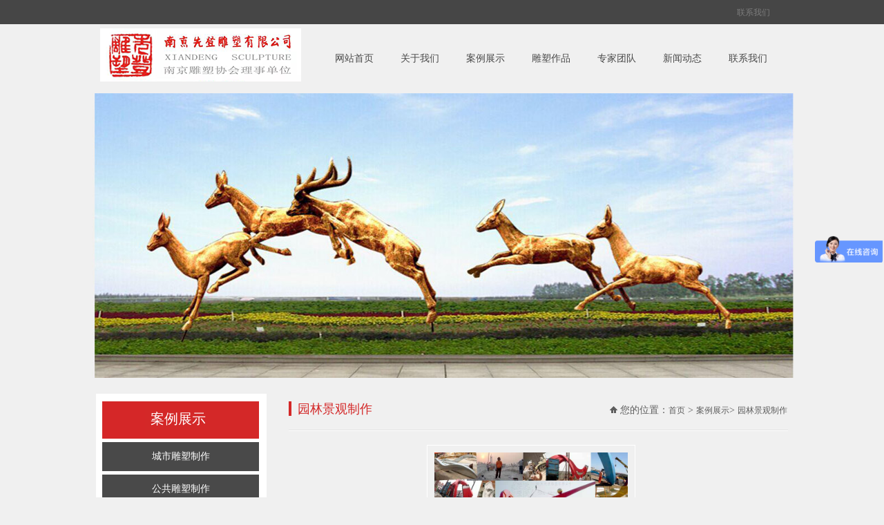

--- FILE ---
content_type: text/html
request_url: http://www.dsys2000.cn/product/yljg-90.html
body_size: 3996
content:
<!DOCTYPE html PUBLIC "-//W3C//DTD XHTML 1.0 Transitional//EN" "http://www.w3.org/TR/xhtml1/DTD/xhtml1-transitional.dtd">
<html xmlns="http://www.w3.org/1999/xhtml">
<head>
<meta http-equiv="Content-Type" content="text/html; charset=gb2312" />
<title>园林景观雕塑</title>
<meta name="Keywords" content="园林景观雕塑" >
<meta name="Description" content="园林景观雕塑" >
<link href="/favicon.ico" rel="shortcut icon">
<link rel="stylesheet" type="text/css" href="/Templates/taoxin/css/css.css" />
<link rel="stylesheet" type="text/css" href="/css/pro.css" />
<link rel="stylesheet" type="text/css" href="/Templates/taoxin/box/css/lightbox.css" media="all" />
<script type="text/javascript" src="/Templates/taoxin/js/main.js"></script>
<script type="text/javascript" src="/Templates/taoxin/js/jquery.min.js"></script>
<script type="text/javascript" src="/Templates/taoxin/box/js/lightbox.js"></script>
<script type="text/javascript" src="/js/pro.js"></script>	
<link rel="stylesheet" type="text/css" href="/Templates/taoxin/css/master.css" />
<script type="text/javascript" src="/Templates/taoxin/js/slide.js"></script>
<script type="text/javascript" src="/Templates/taoxin/js/lihe.js"></script>

<!--[if IE]>
<script src="/Templates/taoxin/js/html5.js" type="text/javascript"></script>
<![endif]-->
</head>
<body>
<div class="top">
    <div class="top_cen"> 
      <ul>
       
        <li><a href="/contactus.html">联系我们</a> </li>
       
      </ul>
    </div>
  </div>
  <!--top-->
  <div class="header">
    <div class="header_lf"><a href="/"><img src="/Templates/taoxin/images/logo.png" alt="南京雕塑制作厂家先登雕塑" /></a></div>
    <div class="header_rt">
      <ul id="nav">
        <li class="mainlevel" id="mainlevel_01"><a href="/" id="MyHead_btag1"class="grey" >网站首页</a></li>
         
	    <li class="mainlevel" id="mainlevel_02"><a href="/aboutus.html" id="MyHead_btag2"  class="grey" >关于我们</a>
          <ul id="sub_01">
            
            <li><a href="/gsjj.html" >公司简介</a></li>
              
            <li><a href="/gswh.html" >企业文化</a></li>
              
            <li><a href="/ldzc.html" >厂区展示</a></li>
              
            <li><a href="/albumtlist/list-11-1.html" >荣誉资质</a></li>
              
            <li><a href="/fzlc.html" >合作客户</a></li>
              
            <li><a href="/jobtlist/list-46-1.html" >招聘启事</a></li>
              
          </ul>
        </li>
	   
	    <li class="mainlevel" id="mainlevel_02"><a href="/productlist/list-3-1.html" id="MyHead_btag2"  class="grey" >案例展示</a>
          <ul id="sub_01">
            
            <li><a href="/productlist/list-15-1.html" >城市雕塑制作</a></li>
              
            <li><a href="/productlist/list-16-1.html" >公共雕塑制作</a></li>
              
            <li><a href="/productlist/list-17-1.html" >园林景观制作</a></li>
              
            <li><a href="/productlist/list-43-1.html" >人物肖像制作</a></li>
              
            <li><a href="/productlist/list-53-1.html" >玻璃钢雕塑制作</a></li>
              
            <li><a href="/productlist/list-52-1.html" >铸铜锻铜雕塑制作</a></li>
              
            <li><a href="/productlist/list-51-1.html" >不锈钢雕塑制作</a></li>
              
            <li><a href="/productlist/list-18-1.html" >浮雕壁画制作</a></li>
              
            <li><a href="/productlist/list-19-1.html" >彩绘贴金</a></li>
              
            <li><a href="/productlist/list-34-1.html" >宗教造像</a></li>
              
            <li><a href="/productlist/list-45-1.html" >名家书画</a></li>
              
            <li><a href="/productlist/list-33-1.html" >石刻铭文</a></li>
              
            <li><a href="/productlist/list-32-1.html" >膜结构工程</a></li>
              
            <li><a href="/productlist/list-50-1.html" >铜鼎铸造</a></li>
              
            <li><a href="/html/about/diaosuchuzu.html" >雕塑租赁服务</a></li>
              
          </ul>
        </li>
	   
	    <li class="mainlevel" id="mainlevel_02"><a href="/productlist/list-4-1.html" id="MyHead_btag2"  class="grey" >雕塑作品</a>
          <ul id="sub_01">
            
            <li><a href="/productlist/list-20-1.html" >作品赏析</a></li>
              
          </ul>
        </li>
	   
	    <li class="mainlevel" id="mainlevel_02"><a href="/newslist/list-14-1.html" id="MyHead_btag2"  class="grey" >专家团队</a>
          <ul id="sub_01">
            
            <li><a href="/newslist/list-38-1.html" >设计团队</a></li>
              
            <li><a href="/newslist/list-39-1.html" >制作团队</a></li>
              
          </ul>
        </li>
	   
	    <li class="mainlevel" id="mainlevel_02"><a href="/newslist/list-2-1.html" id="MyHead_btag2"  class="grey" >新闻动态</a>
          <ul id="sub_01">
            
            <li><a href="/newslist/list-12-1.html" >企业新闻</a></li>
              
            <li><a href="/newslist/list-13-1.html" >行业资讯</a></li>
              
            <li><a href="/newslist/list-21-1.html" >雕塑知识</a></li>
              
            <li><a href="/videolist/list-24-1.html" >视频中心</a></li>
              
            <li><a href="/newslist/list-31-1.html" >通知公告</a></li>
              
          </ul>
        </li>
	   
	    <li class="mainlevel" id="mainlevel_02"><a href="/contactus.html" id="MyHead_btag2"  class="grey" >联系我们</a>
          <ul id="sub_01">
            
            <li><a href="/lxfs.html" >联系方式</a></li>
              
            <li><a href="/gbook/" >在线咨询</a></li>
              
            <li><a href="/about/about-29.html" >地理位置</a></li>
              
            <li><a href="/jtxl.html" >交通线路</a></li>
              
            <li><a href="/downlist/list-25-1.html" >资料下载</a></li>
              
          </ul>
        </li>
	   
      </ul>
    </div>
  </div>

<div class="nybanner">
  <div class="nybanc" style="background:url(/Images/nopic.jpg) no-repeat center;">&nbsp;</div>
</div>
<div class="ny">
<div class="nyl">
        <div class="nystop">
	  <div class="cp">案例展示</div>
	</div>
	<div class="nysbai">
	  <div class="rf1">
      
	  <a href='/productlist/list-15-1.html' >城市雕塑制作</a>
      
	  <a href='/productlist/list-16-1.html' >公共雕塑制作</a>
      
	  <a href='/productlist/list-17-1.html' class='cur'>园林景观制作</a>
      
	  <a href='/productlist/list-43-1.html' >人物肖像制作</a>
      
	  <a href='/productlist/list-53-1.html' >玻璃钢雕塑制作</a>
      
	  <a href='/productlist/list-52-1.html' >铸铜锻铜雕塑制作</a>
      
	  <a href='/productlist/list-51-1.html' >不锈钢雕塑制作</a>
      
	  <a href='/productlist/list-18-1.html' >浮雕壁画制作</a>
      
	  <a href='/productlist/list-19-1.html' >彩绘贴金</a>
      
	  <a href='/productlist/list-34-1.html' >宗教造像</a>
      
	  <a href='/productlist/list-45-1.html' >名家书画</a>
      
	  <a href='/productlist/list-33-1.html' >石刻铭文</a>
      
	  <a href='/productlist/list-32-1.html' >膜结构工程</a>
      
	  <a href='/productlist/list-50-1.html' >铜鼎铸造</a>
      
	  <a href='/html/about/diaosuchuzu.html' >雕塑租赁服务</a>
      
	  </div>
	</div>
    <div class="clear" style="height:10px"></div>	
    <div class="nyads"><script src="/inc/AspCms_AdvJs.asp?id=4" language="JavaScript"></script></div>
    <div class="clear" style="height:10px"></div>
  </div>
  <div class="nyr">
    <div class="nyrtop">
	  <div class="cp">
	    <div class="cpl">园林景观制作<span></span></div>
		<div class="cpr"><img src="/Templates/taoxin/images/wz.jpg" />&nbsp;您的位置：<a href="/" title="首页">首页</a> > <a href="/productlist/list-3-1.html">案例展示</a>> <a href="/productlist/list-17-1.html">园林景观制作</a></div>
	  </div>
	</div>
	<div class="nyrbai">
      
      <div class="pimgt">
     
       <div class="pimg"><a href="/upLoad/product/month_1307/201307011556195966.jpg" data-lightbox="example-set" data-title="园林景观雕塑"><img src="/upLoad/product/month_1307/201307011556195966.jpg" alt="园林景观雕塑" onload='updateimgs(this,280,280)'></a></div><div class="clear" style="height:5px"></div>
        <div class="ptxt">
         <span class="ntit">园林景观雕塑</span> 
       </div>
       <div class="clear" style="height:20px"></div>
      </div>
      <div class="pcon">
       <div class="pcontxt">
        详细介绍
       </div>
      </div>
	  <div class="nyrp4"><p><img alt="" src="/upLoad/product/month_1307/201307011556195966.jpg"/></p><script src="/inc/AspCms_VisitsAdd.asp?id=90"></script></div>
	  <div class="nyrbc7">
	   <ul>
		<li><b>上一篇：</b><a href="/product/yljg-45.html">陵墓样式之五</a></li>
		<li><b>下一篇：</b><a href="/product/yljg-94.html">大陈岛雕塑人物群雕设计东郭雕塑家群雕设计垦荒主题雕塑</a> </li>
	   </ul> <a href="javascript:history.go(-1)"  title="返回" class="back">返回</a>
	  </div>
      <div>
      <li id="xinwen"> <div id="xinwen_tj" style="border-right:none">
                                    	<div id="xinwen_title" class="red">相关产品：</div>
                                        <div id="xinwen_list">
                                        	<ul>
                                            	
                                                    <li style="line-height:22px;"><a href="/product/rwxx65.html">世界名人（学校雕塑成功案例）</a></li>
                                                    
                                                    <li style="line-height:22px;"><a href="/product/557.html">著名教育家陶行知铸铜人物肖像雕塑玻璃钢材...</a></li>
                                                    
                                                    <li style="line-height:22px;"><a href="/product/rwxx524.html">南京铸铜人物肖像路遥铜像铸铜厂</a></li>
                                                    
                                                    <li style="line-height:22px;"><a href="/product/yljg-634.html">假树大门 大型门头 假山门头 仿真古树景...</a></li>
                                                    
                                                    <li style="line-height:22px;"><a href="/product/632.html">铸铜雕塑马头鱼尾雕塑</a></li>
                                                    
                                                    <li style="line-height:22px;"><a href="/product/ggds-21.html">国家地质公园恐龙雕塑恐龙设计图</a></li>
                                                    
                                                    <li style="line-height:22px;"><a href="/product/zjzx35.html">佛教雕塑&#8203;如来佛铜像&#82...</a></li>
                                                    
                                                    <li style="line-height:22px;"><a href="/product/rwxx88.html">胡耀邦铜像东郭创作</a></li>
                                                    
                                            </ul>
                                            
                                        </div>
                                    </div>
                                </li></div>
	</div>
  </div>
</div>

<script type="text/javascript" src="/inc/AspCms_Statistics.asp"></script><div class="footer_c">
    <div class="footer">
        <div class="f_content"><p align="left">先登南京<a href="http://www.dsys2000.cn">雕塑制作厂家</a>主营 | <a href="http://www.dsys2000.cn/">雕塑制作</a>  | <a href="http://www.dsys2000.cn/">不锈钢雕塑制作</a> | <a href="http://www.dsys2000.cn/productlist/list-52-1.html">铜雕塑制作</a> | <a href="http://www.dsys2000.cn/">玻璃钢雕塑制作</a> <br />
            地址：南京市江宁区谷里街道牛首大道振容路1号 &nbsp;&nbsp;&nbsp; &nbsp; 手机：13913818982 <br />
        版权所有：南京先登雕塑公司&nbsp;</p>   
        </div>
        <div class="share_i fr">
            <div class="xml_map"> <!-- 跳转到联系我们 -->
                <a href="/sitemap.txt">
                    网站地图（xml/html）
                </a>
            </div>
        </div>
    </div>
</div><script>
var _hmt = _hmt || [];
(function() {
  var hm = document.createElement("script");
  hm.src = "https://hm.baidu.com/hm.js?5891d48c6a2bfac1f31c66594325dd0e";
  var s = document.getElementsByTagName("script")[0]; 
  s.parentNode.insertBefore(hm, s);
})();
</script>
<script type="text/javascript" src="https://s5.cnzz.com/z_stat.php?id=1277589602&web_id=1277589602"></script> 
<script src="/Templates/taoxin/js/fun.inc.js" type="text/javascript"></script>

</body>
</html>

--- FILE ---
content_type: text/html; Charset=gb2312
request_url: http://www.dsys2000.cn/inc/AspCms_AdvJs.asp?id=4
body_size: 322
content:
document.write("<a href=\/contactus.html target=\"_blank\"><img src='\/templates\/taoxin\/images\/xlwm.gif' border=0 width=227 height=82\/><\/a>");

--- FILE ---
content_type: text/css
request_url: http://www.dsys2000.cn/Templates/taoxin/css/css.css
body_size: 5998
content:
/* 通用默认样式-------------------------------------- */
body {background-color:#F0F0F0;margin:0px;text-align:center; font-size:12px; color:#494949; font-family:Microsoft YaHei,"宋体";}
td {font-family:"宋体";font-size: 13px;color:#494949;WORD-WRAP: break-word;}
ul{border:0px; padding:0px; margin:0px;}
li{border:0px; padding:0px; margin:0px; list-style-type:none;}
span{border:0px; padding:0px; margin:0px;}
p{border:0px; padding:0px; margin:0px;}
div{border:0px; padding:0px; margin:0px;}
from{border:0px; padding:0px; margin:0px; font-size:12px;}
img{border:0px; padding:0px; margin:0px;}
A:link   {font-family:Microsoft YaHei,"宋体";font-size:12px;color: #494949; text-decoration:none;}
A:visited{font-family:Microsoft YaHei,"宋体";font-size:12px;color: #494949; text-decoration:none;}
A:hover  {font-family:Microsoft YaHei,"宋体";font-size:12px;color: #D42828; text-decoration:none;}
A:active {font-family:Microsoft YaHei,"宋体";font-size:12px;color: #D42828; text-decoration:none;}
.clear { clear:both;}

/*头部样式*/
.top{width:100%; height:35px; background:#464646; clear:both;}
.top_cen{width:980px; height:35px; margin:0 auto;}
.top_cen ul{float:right; height:100%;}
.top_cen ul li{float:left; line-height:35px; color:#7c7c7c;}
.top_cen ul li a{padding:0px 15px; font-family:"宋体"; color:#7c7c7c;}
.top_cen ul li a:hover{color:#fff;}
.top_cen img{float:right; padding:7px 0px 0px 10px}
.header{width:990px; height:100px; margin:0 auto; clear:both;}
.header_lf{float:left; padding-top:20px;}
.header_rt{float:right; width:670px; height:100%;}
.grey{color:#666;}
#nav{width:100%; margin:auto;}
#nav .mainlevel{float:left; width:95px;/*IE6 only*/ height:100px; line-height:100px; background:none;}
#nav .mainlevel a{width:95px; text-decoration:none; font-family:"微软雅黑"; line-height:100px; display:block; text-align:center; font-size:14px; margin-left:0px;}
#nav .mainlevel a:hover,.mainlevel a.active{color:#fff; text-decoration:none; background:url(../images/nav_libg.jpg) no-repeat center;}
#nav .mainlevel ul{display:none; position:absolute; background:#eb7724; padding:10px 0px; z-index:99;}
#nav .mainlevel li{width:95px;/*IE6 only*/ height:30px; line-height:30px;}
#nav .mainlevel li a{width:100%;/*IE6 only*/height:22px; display:block; background:none; color:#fff; line-height:30px; font-size:12px; font-weight:normal;}
#nav .mainlevel li a:hover{width:100%;/*IE6 only*/ height:30px; background:#fff; color:#eb7724;}


.dh{width:706px; height:67px; margin-top:5px;}
.dh ul {text-align:left; padding-left:28px}
.dh ul li{float:left;text-align:center; line-height:18px; margin-left:0px; }
.dh ul li.li1{width:1px; height:60px; float:left; padding-top:7px}
.dh ul li a {color:#7D7D7D;height:49px; padding-top:18px;width:96px; font-size:16px; font-family:"微软雅黑"; display:block}
.dh ul li a span {color:#A6A6A6;font-size:10px;font-weight:normal; font-family:Arial;}
.dh ul li:hover,.dh li:hover a {background-color:#D32727;color:#ffffff;}
.dh ul li:hover span {color:#ffffff;font-size:10px;font-weight: normal; font-family:Arial;}
.dh ul li .cur{ background-color:#D32727;height:49px; width:96px;color:#ffffff;}
.dh ul li .cur span {color: #ffffff;font-size:10px;font-weight: normal; font-family:Arial;}
.dh ul li ul {list-style-type: none;left: -999em; width:96px; position: absolute; padding:0px; z-index:100; top:139px;} 
.dh ul li ul li{width:96px; background:#d32727; border-top:1px solid #ea2e2e;} 
.dh ul li ul li a{width:96px;text-align:center; height:36px;line-height:36px; display:block; font-size:13px; padding:0px}
.dh ul li ul li a:visited {color:#fff;text-decoration:none; } 
.dh ul li ul li a:hover {text-decoration:none;font-weight:normal; background:#ea2e2e; } 
.dh ul li:hover ul { left: auto; } 

.tzgg {width:1002px; background:#ffffff url(../images/tzl.jpg) no-repeat left; height:29px; margin:0 auto; padding-top:9px}
.tzgg ul li { line-height:20px; height:20px; width:500px}
.tzgg ul li span { float:right}
/*底部样式*/
.foot{
width:100%; background-color:#1D1D1D; overflow:hidden;}
.footc{
width:1002px; margin:0px auto; overflow:hidden;}
.message{
width:589px; height:386px; float:left; background-image:url(../images/mes.jpg);}
.message .cp{
padding:112px 0 0 5px; text-align:left;}
.message .cp1{
margin-top:18px;}
.message .cp1 input{
height:25px; line-height:25px; text-align:left; width:188px; background-image:url(../images/input.jpg); border:0px; color:#666666; padding-left:10px; margin-right:75px;}
.message .cp2{
margin-top:18px;}
.message .cp2 textarea{
width:461px; height:81px; background-image:url(../images/txt.jpg); border:0px; padding:10px 0 0 10px; font-size:12px; color:#666666;}
.message .cp3{
padding:18px 0 0 0px;}
.message .cp3 .mbtn{
width:73px; height:27px;}
.footcr{
width:413px; float:left;}
.btel{
width:413px; height:186px; overflow:hidden;}
.cop{
width:413px; height:200px; background-image:url(../images/foot.jpg);}
.cop .cp{
padding:15px 0 0 19px; text-align:left; color:#656565; height:38px;}
.cop .cp1{
padding:0px 0 0 19px; text-align:left; color:#353535; line-height:18px; height:45px;}
.cop .cp1 span{font-weight:bold; color:#707070;}
.cop .cp2{
padding:0px 0 0 19px; text-align:left; line-height:18px; color:#434343; width:358px;}
.cop .cp1 a:link,.cop .cp2 a:link   {color: #434343; text-decoration:none;}
.cop .cp1 a:visited,.cop .cp2 a:visited{color: #434343; text-decoration:none;}
.cop .cp1 a:hover,.cop .cp2 a:hover  {color: #ffffff; text-decoration:none;}

/*首页样式*/
.c{
width:1002px; margin:0px auto; overflow:hidden;}
.cul{width:260px; height:352px; float:left; background-image:url(../images/cul.jpg);}
.cul .cpt {height:46px; text-align:left; padding-top:16px; padding-left:3px}
.cul .cp{padding:10px 15px 0px 11px; line-height:24px; text-align:left; color:#555555; height:256px;}
.cul .cp img { margin-bottom:12px}
.cul .cp1{text-align: right; padding-right:20px;}
.cul .cp1 a:link   {color: #d32727; text-decoration:none;}
.cul .cp1 a:visited{color: #d32727; text-decoration:none;}
.cul .cp1 a:hover  {color: #d32727; text-decoration:underline;}
.news{
width:742px; float:left;}
.newst{
width:742px; height:46px; overflow:hidden; position:relative}
.newst a {width:80px; height:14px; display:block; background:url(../images/gd.jpg); position:absolute;top:20px; right:10px}
.newsc{
width:742px; height:306px; float:left;}
.newsc ul{
padding:8px 0 0 25px; text-align:left;}
.newsc li{
width:226px; height:298px; float:left; background-image:url(../images/newsp.jpg); margin-left:13px;}
.newsc li .pp{
width:208px; height:152px;margin:8px 0 0 9px;}
.newsc li .pp img{
width:208px; height:152px;}
.newsc li .cp{
padding:19px 0 0 10px; text-align:left; height:38px;}
.newsc li .cp1{
line-height:17px; text-align:left; color:#9a9a9a; font-size:12px; padding:0 0 0 10px}
.newsc li .cp1 span{
font-size:10px; font-family:Arial;}
.newsc li a {
color:#666666;float:left;height:298px;width:226px; font-size:14px;}
.newsc li a:hover {
background-image:url(../images/newsp1.jpg);color:#ffffff;}
.newsc li a:hover .cp1{
color:#FFFFFF;}
.c1t{width:1002px; height:71px; margin:0px auto; overflow:hidden; position:relative}
.c1t a {width:80px; height:14px; display:block; background:url(../images/gd.jpg); position:absolute;top:40px; right:10px}
.c1c { background:#f4f4f4}
.c1cl {width:1102px; height:282px;overflow:hidden;margin:0px auto;}
.runlist {height:227px; margin-top:30px}
.movead {zoom:1; width:1102px; margin:0 auto;position:relative;z-index:11;height:227px;}
.movead .pcont { float:left;  width:989px;height:227px; overflow:hidden; margin:0 6px 0 5px; padding:0px 6px 0 0;}
.movead .ScrCont {width: 32766px; zoom: 1}
.movead #List1_1 {FLOAT: left}
.movead #List2_1 {FLOAT: left}
.movead .LeftBotton { background:url(../images/arrow_l.png) no-repeat center; float: left; width: 48px; height:74px; margin-top:80px}
.movead .LeftBotton:hover { background:url(../images/arrow_l_on.png) no-repeat center;}
.movead .RightBotton {background:url(../images/arrow_r.png) no-repeat center; float: left; width: 48px; height:74px; margin-top:80px}
.movead .RightBotton:hover { background:url(../images/arrow_r_on.png) no-repeat center;}
.movead .pl  {width:233px;height:227px;margin:0 8px;text-align:center;float:left;overflow:hidden;}
.movead .pl img {display: block; CURSOR: pointer; width:225px; height:182px; float:left;border:1px solid #d8d8d8;padding:3px; margin-bottom:20px}
.movead .pl a:hover img { border:1px solid #c4c2c2}


.c2{
width:1002px; margin:0px auto; overflow:hidden;}
.c2l{
width:700px; height:450px; float:left; background:url(../images/gukes.jpg) no-repeat top;}
.c2l .cp1{
padding:44px 42px 0 0; text-align:right; color:#FFFFFF;}
.c2l .cp{
padding:0px; text-align:left; overflow:hidden;}
.c2l .cp .cpl{
width:215px; height:143px; float:left; margin:18px 0 0 1px;}
.c2l .cp .cpl img{
width:215px; height:143px;}
.c2l .cp .cpr{
width:440px; float:left; padding:24px 0 0 20px;}
.c2l .cp .cpr a:link   { font-size:14px;color: #4e4e4e; text-decoration:none;}
.c2l .cp .cpr a:visited{ font-size:14px;color: #4e4e4e; text-decoration:none;}
.c2l .cp .cpr a:hover  { font-size:14px;color: #D32727; text-decoration:none;}
.c2l .cp .cpr span{
color:#757575; line-height:18px; text-align:left;}
.c2l ul{
padding:0px; text-align:left;}
.c2l li{
width:327px; height:69px; float:left; margin-right:23px; margin-top:20px;}
.c2l li a {
float:left;height:69px;width:327px;font-size:14px;color: #4e4e4e;}
.c2l li a:hover{
background-color:#1D1D1D; color:#FFFFFF;}
.c2l li a:hover .pp{
background-color:#1D1D1D;}
.c2l li a:hover span{
color:#FFFFFF;}
.c2l li .pp{
width:69px; height:69px; background-color:#D32727; text-align:center; font-size:48px; line-height:69px; font-family:Arial; color:#FFFFFF; float:left;}
.c2l li .pf{
width:248px; float:left; line-height:24px; padding-left:10px; padding-top:3px}
.c2l li .pf span{
line-height:18px; color:#757575; text-align:left; font-size:12px;}
.c2r{
width:302px; float:left;}
.videot{
width:302px; height:78px; overflow:hidden; position:relative}
.videot a {width:80px; height:14px; display:block; background:url(../images/gd.jpg); position:absolute;top:44px; right:10px}
.video{
width:302px; height:209px; overflow:hidden;}
.ads{
width:302px; height:102px; margin-top:12px;}
.c3{
width:1002px; margin:0px auto; overflow:hidden;}
.c3 .cp{
text-align:right; padding:20px 5px 0 0; font-family:Arial; font-size:10px; color:#FFFFFF;}
.c3l{
width:301px; float:left;}
.c3lt{
width:301px; height:39px; background-image:url(../images/gsxwt.jpg); overflow:hidden;}
.c3lc{
width:301px; height:207px;}
.c3lc ul{
padding:0px 0 0 0px; text-align:left;margin-top:18px}
.c3lc li{
line-height:28px; text-align:left;background:url(../images/nico.jpg) no-repeat left 13px; padding-left:10px; float:left; margin-left:0px; width:290px; margin-top:0px;}
.c3lc li a:link   {color: #4f4f4f; text-decoration:none;}
.c3lc li a:visited{color: #4f4f4f; text-decoration:none;}
.c3lc li a:hover  {color: #D32727; text-decoration:none;}
.c3lc span{
float:right; color:#4f4f4f;}
.c3c{
width:301px; float:left; margin-left:50px;}
.c3ct{
width:301px; height:39px; background-image:url(../images/hyzxt.jpg); overflow:hidden;}
.c3cc{
width:301px; height:207px;}
.c3cc ul{padding:0px 0 0 0px; text-align:left; margin-top:18px}
.c3cc li{line-height:28px; text-align:left;background:url(../images/nico.jpg) no-repeat left 13px; padding-left:10px; float:left; margin-left:0px; width:290px; margin-top:0px;}
.c3cc li a:link   {color: #4f4f4f; text-decoration:none;}
.c3cc li a:visited{color: #4f4f4f; text-decoration:none;}
.c3cc li a:hover  {color: #D32727; text-decoration:none;}
.c3cc span{
float:right; color:#4f4f4f;}
.c3r{
width:302px; float:left; margin-left:48px;}
.c3rt{
width:301px; height:39px; background-image:url(../images/skt.jpg); overflow:hidden;}
.c3rc{
width:301px; height:207px;}
.c3rc ul{
padding:0px 0 0 0px; text-align:left;margin-top:18px}
.c3rc li{
line-height:28px; text-align:left;background:url(../images/nico.jpg) no-repeat left 13px; padding-left:10px; float:left; margin-left:0px; width:290px; margin-top:0px;}
.c3rc li a:link   {color: #4f4f4f; text-decoration:none;}
.c3rc li a:visited{color: #4f4f4f; text-decoration:none;}
.c3rc li a:hover  {color: #D32727; text-decoration:none;}
.c3rc span{
float:right; color:#4f4f4f;}

/*内页样式*/
.nybanner{width:100%; background-color:#2B2B2B; overflow:hidden;}
.nybanc{ height:412px; margin:0px auto; overflow:hidden; width:102%;}
.ny{
width:1002px; margin:0px auto; overflow:hidden; margin-top:23px; margin-bottom:20px;}
.nyl{
width:247px; float:left; background-color:#FFFFFF;}
.nystop{
width:227px; height:54px; background:#D42828 url(../images/l.jpg) no-repeat left; margin-left:9px; margin-top:11px;}
.nystop .cp{
padding:12px 0 0 70px;font-size:20px; color:#ffffff; text-align:left; font-family:"微软雅黑";}
.nystop .cp span{
font-size:14px; color:#ffffff;font-family:Arial; font-weight:normal; color:#f98484}
.nysbai{
width:227px; height:auto;}
.nysbai .rf1{padding:0px 0 0px 9px; text-align:left;}
.nysbai .rf1 a{ color:#ffffff;display:block;width:227px;height:42px;line-height:42px; text-align:center; background-color:#494949; margin-top:5px; font-size:14px;}
.nysbai .rf1 a:hover,.nysbai .rf1 a.cur{color:#ffffff;background-color:#D42828;width:227px; height:42px; text-align:center;line-height:42px; font-size:14px;}
.nyads{
width:227px; height:227px; margin-left:9px; margin-top:10px; margin-bottom:9px;}
.nyr{
width:723px; float:left; margin-left:32px;}
.nyrtop{width:723px; height:53px; background:url(../images/nyrtop.jpg) no-repeat left top; overflow:hidden; border-bottom:1px solid #FFF}
.nyrtop .cp{
padding:0px; text-align:left; height:52px; border-bottom:1px solid #e3e2e2}
.nyrtop .cp .cpl{
width:200px; float:left; padding:10px 0 0 13px; font-size:18px; color:#d32727; text-align:left; font-family:"微软雅黑";}
.nyrtop .cp .cpl span{
font-family:Arial; font-size:14px; color:#a6a6a6; padding-left:5px; font-weight:normal;}
.nyrtop .cp .cpr{
width:509px; text-align:right; padding:15px 0 0 0; float:left; color:#5d5d5d;}
.nyrtop .cp .cpr a:link   {color: #5d5d5d; text-decoration:none;}
.nyrtop .cp .cpr a:visited{color: #5d5d5d; text-decoration:none;}
.nyrtop .cp .cpr a:hover  {color: #D42828; text-decoration:none;}
.nyrbai{
width:723px; min-height:400px; _height:400px; text-align:left;}

/*产品页*/
.nyrbai .mypro{
padding:0px 0 10px 0; text-align:left; overflow:hidden;}
.nyrbai .mypro ul{
padding:8px 0 0 0px; text-align:left; width:723px;}
.nyrbai .mypro li{
width:226px; height:218px; float:left; background-image:url(../images/newsp.jpg); margin-right:15px; margin-top:20px;}
.nyrbai .mypro li .pp{
width:208px; height:152px;margin:8px 0 0 9px;}
.nyrbai .mypro li .pp img{
width:208px; height:152px;}
.nyrbai .mypro li .cp{
padding:5px 0 0 0px; text-align:center; height:38px; line-height:38px}
.nyrbai .mypro li .cp1{
line-height:20px; text-align:left; color:#9a9a9a; font-size:12px; padding:0 0 0 10px}
.nyrbai .mypro li a {
color:#666666;float:left;height:218px;width:226px; font-size:14px;}
.nyrbai .mypro li a:hover {
background-image:url(../images/newsp1.jpg);color:#ffffff;}
.nyrbai .mypro li a:hover .cp1{
color:#FFFFFF;}

.pimgt {margin-top:20px}
.pimg {width:300px;border:1px solid #FFF; text-align:center; padding:10px 0px;margin-left:200px; float:left}
.ptxt {width:700px;text-align:center;padding:10px 0px;}
.ptxt .ntit { font-size:14px; color:#d42828}
.ptxt span {paddding-bottom:10px; color:#999}
.pcon {height:36px; border-bottom:1px solid #FFF; border-top:1px solid #e3e2e2; margin-bottom:20px;}
.pcontxt {height:34px; border-bottom:1px solid #e3e2e2; border-top:1px solid #fff; font-size:14px; line-height:34px; font-weight:bold; background:url(../images/hd.jpg) no-repeat 5px center; padding-left:30px}


/*新闻页*/
.nyrbai .nynews{
padding:10px 0 10px 0px; text-align:left;}
.nyrbai .nynews ul{
text-align:left;}
.nyrbai .nynews li{
text-align:left;border-bottom:1px dotted #B6B6B6; margin-top:12px; padding-bottom:12px; overflow:hidden;}
.nyrbai .nynews li .pl{
width:208px; height:152px; float:left;}
.nyrbai .nynews li .pl img{
width:208px; height:152px;}
.nyrbai .nynews li .pr{
width:494px; float:left; margin-left:20px;}
.nyrbai .nynews li .pr .pt{text-align:left; line-height:24px;}
.nyrbai .nynews li .pr .pt a:link   { font-size:14px;color: #313131; text-decoration:none;}
.nyrbai .nynews li .pr .pt a:visited{ font-size:14px;color: #313131; text-decoration:none;}
.nyrbai .nynews li .pr .pt a:hover  { font-size:14px;color: #D42828; text-decoration:none;}
.nyrbai .nynews li .pr .ptime{
text-align:left; font-size:10px; color:#9a9a9a; line-height:23px;}
.nyrbai .nynews li .pr .pc{
text-align:left; line-height:24px; color:#828282; height:91px}
.nyrbai .nynews li .pr .pm{
text-align:left; padding:0px;}
.nyrbai .nynews li .pr .pm img{
width:80px; height:14px;}

/*新闻详细页*/
.nyrbai .nyrp2{padding:20px 0 0 0px; text-align:center; font-size:18px; font-weight:bold; color:#000000; margin-bottom:25px}
.nyrbai .nyrp3{padding:10px 0 10px 0; color:#B2B2B2; text-align:center; margin:0 0px 10px 0px; background:#f7f6f6}
.nyrbai .nyrp4 { font-size:13px; height:auto; padding:0px; text-align:left; line-height:200%;}
.nyrbai .nyrp4 p{font-size:13px; text-align:left;line-height:200%;}
.nyrbai .nyrp6 {background:#2b2b2b; text-align:center; padding:1px 0px 0px 0px;margin:0 0px 15px 0px;}
.nyrbai .nyrpsp {background:#fff; text-align:center; padding:1px 0px 0px 0px;margin:0 0px 15px 0px;}
.nyrbai .nyrbc7 { margin-top:10px}
.nyrbai .nyrbc7 li {border:1px dotted #c1c1c1; line-height:30px; margin-bottom:10px; padding-left:5px}
.nyrbai .nyrp8 {background:#2b2b2b; text-align:center; margin:0 0px 15px 0px; padding:3px 0px}

.dwnews {padding:10px 0 10px 0px; text-align:left;}
.dwnews li {line-height:38px; text-align:left; border-bottom:1px dotted #B6B6B6; background:url(../images/nico.jpg) no-repeat 3px center; padding-left:15px}
.dwnews li span { float:right}

.down {height:36px; border:1px dotted #B6B6B6; margin-top:10px; background:url(../images/down.png) no-repeat 5px center; line-height:36px; padding-left:50px}
.down a { font-size:14px; color:#d42828}
.down span { color:#999; margin-left:10px}

/*上下页*/
.pages{padding-top:21px;padding-bottom:21px; text-align:center;}
.pages span,.pages a{background:#d32727;line-height:20px; padding:4px 8px 4px 8px; border:1px solid #d32727; margin-right:5px;color:#fff; display:inline;}
.pages a:hover {background:#1d1d1d; border:1px solid #1d1d1d; color:#FFFFFF;}
.pages span.nolink{ background:#1d1d1d; border:1px solid #1d1d1d; color:#FFFFFF; font-weight:bold; }
.pages select { padding:3px 0px; border:1px solid #d32727} 


/*单页*/
.nyrbai .nyrp5 { font-size:13px; height:auto; padding:15px 0px 0px 0px; text-align:left; line-height:200%;}
.nyrbai .nyrp5 p{font-size:13px; text-align:left;line-height:200%;}


/*留言页*/


.metlist{ margin-bottom:10px; border:6px solid #dedede; padding:5px;}
.metlist dt{ border-bottom:1px dotted #cdcdcd; padding:4px 0px 8px 3px; margin-bottom:5px;}
.metlist dt span.name{ color:#d42828; font-size:14px; font-weight:bold}
.metlist dt span.time{ padding-left:8px; color:#999;}
.metlist dd { padding:0px; margin:0px}
.metlist dd.info {padding:4px 0px 10px 3px;}
.metlist dd.reinfo { color:#ac0505;padding:8px 0px 4px 3px; border-top:1px dotted #cdcdcd;}
.ctitle{ margin:10px 0px 10px; padding:5px 20px; background:url(../images/dt-7.gif) no-repeat left center; *background-position:left 17px; font-size:14px; border-bottom:1px dotted #ccc;}

#messagetable { margin:0px auto;}
.ly {height:24px; line-height:24px; border:1px solid #CCC;border-radius:5px; padding:0px 3px; font-family:Microsoft YaHei,"宋体"; font-size:12px}

.textarea-text {border:1px solid #CCC;border-radius:5px; padding:3px;font-family:Microsoft YaHei,"宋体"; font-size:12px}

.submit {width:147px; height:44px; background:url(../images/tij.png); border:none; cursor:pointer}
.submit:hover {background:url(../images/tij2.png);}

.nyjob {padding:10px 0 10px 0px; text-align:left;}
.nyjob li {height:36px; line-height:36px; border-bottom:1px dashed #dddbdb; background:url(../images/nico2.jpg) no-repeat left center; padding-left:12px}
.nyjob li:hover {background:url(../images/nico.jpg) no-repeat left center; }
.nyjob li span { float:right}
.nyrbai .ypzw { text-align:center; margin:15px;}
.nyrbai .ypzw a {padding:6px 0px; font-size:14px; background:#494949; display:block; color:#FFF; width:100px; text-align:center}
.nyrbai .ypzw a:hover { background:#d42828}
.inly { border:1px solid #ccc; padding:0px 3px; height:26px; line-height:26px; font-family:Microsoft Yahei;border-radius:5px;}


/*map*/

.map { text-align:left;line-height:30px;}
.map .mapcn { padding:5px 0px; border:1px dashed #dbdddd; margin-bottom:10px; padding-left:10px}
.map .mapcn:hover { background:#f9f8f8}
.map .mapcn h2 { font-size:14px}
.map .mapcn .erji {color:#9d191c; margin-right:10px}
.map .mapcn .snaji { margin:0px 5px}
/*footer*/

.f_pic{
	width: 257px;
	height: 114px;
	text-align: right;
	float: left;
}
.f_pic img{
	margin-top: 37px;
}


--- FILE ---
content_type: text/css
request_url: http://www.dsys2000.cn/css/pro.css
body_size: 6282
content:
/* CSS Document */

.fd-clear
{
	clear: both;
}
.fd-clr
{
	zoom: 1;
}
.fd-clr::after
{
	height: 0px;
	clear: both;
	display: block;
	content: "\0020";
}
.fd-hide
{
	display: none;
}
.d-wrap li
{
	overflow: hidden;
	word-wrap: break-word;
}
.de-line-l
{
	width: 83px;
	text-align: right;
	float: left;
}
 .de-line-r
{ overflow: hidden; float: left; 
}
.dis-notice
{
	display: none;
}
.detail-inside#J_DetailInside
{
	text-align: left;
	margin-top: 0px;
	margin-right: auto;
	margin-bottom: 0px;
	margin-left: auto;
	background-color: rgb(255, 255, 255);
}
#J_DetailInside .d-summary
{
	margin-top: 10px;
	margin-right: 0px;
	margin-bottom: 12px;
	margin-left: 0px;
}
#J_DetailInside .d-property
{
	width: 100%;
	float: left;
}
#J_DetailInside .d-property .d-wrap
{
	width: 422px;
	margin-top: 0px;
	margin-right: 0px;
	margin-bottom: 0px;
	margin-left: 328px;
}
.mod-detail-amount, .mod-detail-supplier-support, .mod-detail-total, .mod-detail-pay
{
	height: 18px;
	clear: both;
	margin-top: 8px;
}
 .supplier-area
{
	padding-top: 8px;
	padding-right: 0px;
	padding-bottom: 12px;
	padding-left: 0px;
	margin-top: 8px;
	margin-right: 0px;
	margin-bottom: 0px;
	margin-left: 0px;
	position: relative;
	background-image: url("/images/bg.png");
	background-attachment: scroll;
	background-repeat: no-repeat;
	background-position: right -753px;
	background-size: auto;
	background-origin: padding-box;
	background-clip: border-box;
	background-color: rgb(252, 243, 237);
}
 .supplier-area h3
{
	color: #dd6100;
	line-height: 20px;
	text-indent: 10px;
	font-weight: bold;
}
.mod-detail-price-sku, .mod-detail-price-sku-discount
{
	height: 18px;
	margin-top: 16px;
}
.mod-detail-price-sku .de-line-h .unit, .mod-detail-price-sku-discount .de-line-h .unit
{
	height: 18px;
	line-height: 18px;
	margin-top: 8px;
	display: inline-block;
}
.mod-detail-price-sku .de-line-h, .mod-detail-price-sku-discount .de-line-h
{ width: 300px; line-height: 26px; overflow: visible; margin-top: -8px; display: inline-block; position: relative; word-break: break-all; word-wrap: break-word; 
}
.mod-detail-price-sku .de-pnum, .mod-detail-price-sku-discount .de-pnum
{
	margin-top: 0px;
	margin-right: 0px;
	margin-bottom: 0px;
	margin-left: 0px;
}
.mod-detail-price-sku .de-pnum, .mod-detail-price-sku-discount .de-pnum
{
	color: #c00;
	font-family: arial;
	font-size: 14px;
	font-weight: bold;
	margin-right: 4px;
	word-wrap: break-word;
}
 .de-pnum-ep, .de-pnum-ep
{
	color: #c00;
	font-family: arial;
	font-size: 26px;
	font-weight: bold;
	word-wrap: break-word;
}
.mod-detail-supplier-support
{
	height: auto;
	line-height: 18px;
	zoom: 1;
}
.mod-detail-supplier-support .de-line-r
{ width: 300px; 
}
.mod-detail-supplier-support .de-line-r .de-hunpi
{
	width: 37px;
	height: 18px;
	text-indent: -9999px;
	float: left;
	display: block;
	background-image: url("/images/icon.png");
	background-attachment: scroll;
	background-repeat: no-repeat;
	background-position: 0px -54px;
	background-size: auto;
	background-origin: padding-box;
	background-clip: border-box;
	background-color: transparent;
}
.mod-detail-supplier-support .de-line-r span
{ width: 250px; line-height: 18px; padding-left: 3px; float: left; display: block; word-break: break-all; 
}
.mod-detail-tradetype
{
	overflow: visible !important;
	margin-top: 8px;
}
.mod-detail-tradetype .trade-type li
{
	margin-right: 10px;
	float: left;
}
.mod-detail-tradetype .trade-type li.last-col
{
	margin-right: 0px;
}
.mod-detail-parcel
{
	width: 100%;
	height: 18px;
	clear: both;
	margin-top: 8px;
}
.mod-detail-parcel .de-line-r
{
	padding-right: 10px;
	margin-right: 10px;
}
.mod-detail-parcel .has-content
{
	background-image: url("/images/bg.png");
	background-attachment: scroll;
	background-repeat: no-repeat;
	background-position: right 4px;
	background-size: auto;
	background-origin: padding-box;
	background-clip: border-box;
	background-color: transparent;
}
.mod-detail-parcel .de-cal-wrap-plain
{
	color: #666;
}
.mod-detail-parcel .de-cal-wrap-plain a, .mod-detail-parcel .de-cal-wrap-plain a:link, .mod-detail-parcel .de-cal-wrap-plain a:visited, .mod-detail-parcel .de-cal-wrap-plain a:hover
{
	color: #06c;
}
.mod-detail-evaluate .de-line-r span
{
	padding-right: 0px;
	float: left;
}
.mod-detail-evaluate .de-line-r em
{
	float: left;
}
.mod-detail-evaluate, .mod-supply-mode, .mod-retail-price
{
	padding-top: 8px;
}
.mod-detail-evaluate
{
	height: 18px;
}
.mod-detail-sku
{
	margin-top: 8px;
}
.mod-detail-sku .d-sku dt
{
	width: 83px;
	text-align: right;
	line-height: 28px;
	float: left;
}
.mod-detail-sku .d-sku
{
	position: relative;
}
.mod-detail-sku .d-sku dd.d-sku-list
{
	width: 320px;
	overflow: hidden;
	float: left;
	position: relative;
}
.mod-detail-sku .d-sku dd.d-sku-list ul
{
	width: 320px;
}
.mod-detail-sku .d-sku dd.d-sku-all
{
	width: 320px;
	height: 19px;
	text-align: center;
	clear: left;
	margin-bottom: 8px;
	margin-left: 76px;
	border-top-color: #ececec;
	border-right-color: #d9d9d9;
	border-bottom-color: #bdbdbd;
	border-left-color: #d9d9d9;
	border-top-width: 1px;
	border-right-width: 1px;
	border-bottom-width: 1px;
	border-left-width: 1px;
	border-top-style: solid;
	border-right-style: solid;
	border-bottom-style: solid;
	border-left-style: solid;
	background-image: url("/images/bg-repeat.png");
	background-attachment: scroll;
	background-repeat: repeat;
	background-position: 0px -204px;
	background-size: auto;
	background-origin: padding-box;
	background-clip: border-box;
	background-color: transparent;
}
.mod-detail-sku .d-sku dd.d-sku-all a
{
	width: 320px;
	height: 18px;
	color: #666;
	display: block;
}
.mod-detail-sku .d-sku dd.d-sku-all a span
{
	padding-right: 12px;
	background-image: url("/images/icon.png");
	background-attachment: scroll;
	background-repeat: repeat;
	background-position: right -14px;
	background-size: auto;
	background-origin: padding-box;
	background-clip: border-box;
	background-color: transparent;
}
.mod-detail-sku .d-sku dd.d-sku-all a.d-sku-more span
{
	padding-right: 12px;
	background-position-x: right;
	background-position-y: 3px;
}
.mod-detail-sku .d-sku dd.d-sku-list ul
{
	overflow: hidden;
	zoom: 100%;
}
.mod-detail-sku .d-sku dd.d-sku-list li
{ height: 28px; line-height: 28px; overflow: visible; padding-right: 10px; float: left; position: relative; padding-bottom: 0px; 
}
.mod-detail-rrp
{
	width: 50%;
	height: 18px;
	margin-top: 8px;
	float: left;
}
:focus
{
	outline-width: 0px;
	outline-style: none;
	outline-color: invert;
}
.mod-detail-secure .bpsContent
{
	width: 386px;
	height: 40px;
	color: #666666;
	line-height: 40px;
	padding-left: 36px;
	font-family: "????";
	font-size: 12px;
	background-image: url("/images/icon.png");
	background-attachment: scroll;
	background-repeat: no-repeat;
	background-position: 12px -777px;
	background-size: auto;
	background-origin: padding-box;
	background-clip: border-box;
	background-color: transparent;
}
.mod-detail-secure .bpsContent a
{
	color: #336699;
}
.mod-detail-secure .bpsContent a:link
{
	text-decoration: none;
}
.mod-detail-purchasing-manager
{
	height: 49px;
	color: #444;
	margin-bottom: 8px;
	position: relative;
	z-index: 98;
}
.mod-detail-purchasing-manager .manager-inner
{
	height: 49px;
	background-image: none;
	background-attachment: scroll;
	background-repeat: repeat;
	background-position-x: 0%;
	background-position-y: 0%;
	background-size: auto;
	background-origin: padding-box;
	background-clip: border-box;
	background-color: rgb(238, 238, 238);
}
.mod-detail-purchasing-manager .d-action .d-btn-buy a
{
	width: 122px;
	height: 38px;
	text-indent: -9999px;
	overflow: hidden;
	text-decoration: none !important;
	display: block;
	background-image: url("/images/btn.png");
	background-repeat: no-repeat;
	background-position-x: 0px;
	background-position-y: -8px;
}
.mod-detail-purchasing-manager .d-action .d-btn-add a
{
	width: 122px;
	height: 38px;
	text-indent: -9999px;
	overflow: hidden;
	text-decoration: none !important;
	display: block;
	background-image: url("/images/btn.png");
	background-repeat: no-repeat;
	background-position-x: 0px;
	background-position-y: -56px;
}
.mod-detail-purchasing-manager h3
{
	height: 49px;
	color: #444;
	line-height: 49px;
	font-weight: 700;
	float: left;
}
.mod-detail-purchasing-manager h3 span
{
	padding-top: 0px;
	padding-right: 10px;
	padding-bottom: 0px;
	padding-left: 15px;
	border-right-color: #ccc;
	border-right-width: 0px;
	border-right-style: solid;
}
.mod-detail-purchasing-manager .detail
{
	display: none;
}
.mod-detail-purchasing-manager .detail h4
{
	color: #444;
	line-height: 22px;
	text-indent: 6px;
	font-weight: 700;
	margin-top: 8px;
	margin-right: 5px;
	margin-bottom: 8px;
	margin-left: 5px;
	background-image: none;
	background-attachment: scroll;
	background-repeat: repeat;
	background-position-x: 0%;
	background-position-y: 0%;
	background-size: auto;
	background-origin: padding-box;
	background-clip: border-box;
	background-color: rgb(242, 242, 242);
}
.mod-detail-purchasing-manager .summary
{
	width: 230px;
	height: 29px;
	text-align: center;
	line-height: 29px;
	overflow: hidden;
	margin-top: 9px;
	border-top-color: #b9bdc1;
	border-right-color: #b9bdc1;
	border-bottom-color: #b9bdc1;
	border-left-color: #b9bdc1;
	border-top-width: 1px;
	border-right-width: 1px;
	border-bottom-width: 1px;
	border-left-width: 1px;
	border-top-style: solid;
	border-right-style: solid;
	border-bottom-style: solid;
	border-left-style: solid;
	float: left;
	display: none;
	background-image: none;
	background-attachment: scroll;
	background-repeat: repeat;
	background-position-x: 0%;
	background-position-y: 0%;
	background-size: auto;
	background-origin: padding-box;
	background-clip: border-box;
	background-color: rgb(255, 255, 255);
}
.mod-detail-purchasing-manager .summary .num
{
	color: #c00;
	padding-top: 0px;
	padding-right: 2px;
	padding-bottom: 0px;
	padding-left: 2px;
	font-weight: 700;
}
.mod-detail-purchasing-manager .view
{
	width: 77px;
	height: 29px;
	line-height: 29px;
	margin-top: 9px;
	border-top-color: #b9bdc1;
	border-right-color: #b9bdc1;
	border-bottom-color: #b9bdc1;
	border-left-color: currentColor;
	border-top-width: 1px;
	border-right-width: 1px;
	border-bottom-width: 1px;
	border-left-width: 0px;
	border-top-style: solid;
	border-right-style: solid;
	border-bottom-style: solid;
	border-left-style: none;
	float: left;
	display: none;
}
.mod-detail-purchasing-manager .view a
{
	height: 27px;
	color: #444;
	line-height: 27px;
	padding-top: 0px;
	padding-right: 3px;
	padding-bottom: 0px;
	padding-left: 7px;
	font-weight: 700;
	border-top-color: #fff;
	border-right-color: #fff;
	border-bottom-color: #fff;
	border-left-color: #fff;
	border-top-width: 1px;
	border-right-width: 1px;
	border-bottom-width: 1px;
	border-left-width: 1px;
	border-top-style: solid;
	border-right-style: solid;
	border-bottom-style: solid;
	border-left-style: solid;
	display: block;
}
.mod-detail-purchasing-manager .view a span
{
	padding-right: 12px;
	background-image: url("/images/icon.png");
	background-attachment: scroll;
	background-repeat: repeat;
	background-position-x: right;
	background-position-y: 3px;
	background-size: auto;
	background-origin: padding-box;
	background-clip: border-box;
	background-color: transparent;
}
.mod-detail-purchasing-manager .amount
{
	width: 311px;
	height: 49px;
	float: left;
}
.mod-detail-purchasing-manager .d-action
{
	width: 264px;
	height: 49px;
	padding-left: 10px;
	float: left;
}
.mod-detail-purchasing-manager .d-action dl dd
{
	padding-top: 5px;
	padding-left: 10px;
	float: left;
}
.mod-detail-purchasing-manager .fav
{
	width: 90px;
	height: 49px;
	text-align: center;
	float: right;
}
.mod-detail-purchasing-manager .fav a, .mod-detail-purchasing-manager .fav a:hover
{
	text-decoration: none;
	margin-top: 7px;
	vertical-align: middle;
	display: block;
}
.mod-detail-purchasing-manager .fav a em, .mod-detail-purchasing-manager .fav a:hover em
{
	width: 100%;
	color: #0066cc;
	font-weight: 700;
	display: block;
}
.mod-detail-purchasing-manager .fav a.no-num
{
	margin-top: 14px;
}
.mod-detail-purchasing-manager .d-action-error
{
	left: 290px;
	top: 49px;
	height: 26px;
	color: #c00;
	line-height: 26px;
	padding-top: 0px;
	padding-right: 7px;
	padding-bottom: 0px;
	padding-left: 26px;
	border-top-color: #e9c378;
	border-right-color: #e9c378;
	border-bottom-color: #e9c378;
	border-left-color: #e9c378;
	border-top-width: 1px;
	border-right-width: 1px;
	border-bottom-width: 1px;
	border-left-width: 1px;
	border-top-style: solid;
	border-right-style: solid;
	border-bottom-style: solid;
	border-left-style: solid;
	display: none;
	position: absolute;
	z-index: 100;
	background-image: url("/images/icon.png");
	background-attachment: scroll;
	background-repeat: no-repeat;
	background-position-x: 7px;
	background-position-y: -925px;
	background-size: auto;
	background-origin: padding-box;
	background-clip: border-box;
	background-color: rgb(255, 255, 221);
}
.mod-detail-purchasing-manager .total dt, .mod-detail-purchasing-manager .total dd
{
	padding-top: 3px;
	padding-right: 0px;
	padding-bottom: 3px;
	padding-left: 0px;
	float: left;
}
.mod-detail-purchasing-manager .total dt
{
	width: 80px;
	text-align: right;
	padding-top: 3px;
	padding-right: 5px;
	padding-bottom: 3px;
	padding-left: 5px;
	clear: both;
}
.mod-detail-purchasing-manager .total dd
{
	width: 290px;
}
.mod-detail-purchasing-manager .total dd span
{
	padding-right: 10px;
	float: left;
}
.mod-detail-purchasing-manager dd span em
{
	font-weight: bold;
}
.mod-detail-purchasing-manager .d-tip-add
{
	left: 400px;
	top: -55px;
	color: #444;
	border-top-color: #e9c378;
	border-right-color: #e9c378;
	border-bottom-color: #e9c378;
	border-left-color: #e9c378;
	border-top-width: 1px;
	border-right-width: 1px;
	border-bottom-width: 1px;
	border-left-width: 1px;
	border-top-style: solid;
	border-right-style: solid;
	border-bottom-style: solid;
	border-left-style: solid;
	display: none;
	position: absolute;
	z-index: 98;
	background-image: none;
	background-attachment: scroll;
	background-repeat: repeat;
	background-position-x: 0%;
	background-position-y: 0%;
	background-size: auto;
	background-origin: padding-box;
	background-clip: border-box;
	background-color: rgb(255, 255, 221);
}
.mod-detail-purchasing-manager .d-tip-add .tip-text
{
	padding-right: 8px;
	margin-top: 5px;
	margin-right: 8px;
	margin-bottom: 5px;
	margin-left: 8px;
	display: block;
}
.mod-detail-purchasing-manager .d-tip-add .icon-close
{
	top: 8px;
	width: 10px;
	height: 10px;
	right: 6px;
	border-top-color: currentColor;
	border-right-color: currentColor;
	border-bottom-color: currentColor;
	border-left-color: currentColor;
	border-top-width: 0px;

	border-right-width: 0px;
	border-bottom-width: 0px;
	border-left-width: 0px;
	border-top-style: none;
	border-right-style: none;
	border-bottom-style: none;
	border-left-style: none;
	position: absolute;
	z-index: 10;
	cursor: pointer;
	background-image: url("/images/bg.png");
	background-attachment: scroll;
	background-repeat: no-repeat;
	background-position-x: -158px;
	background-position-y: -24px;
	background-size: auto;
	background-origin: padding-box;
	background-clip: border-box;
	background-color: transparent;
}
.mod-detail-purchasing-manager .d-tip-add .arrow
{
	left: 30px;
	width: 7px;
	height: 5px;
	bottom: -5px;
	border-top-color: currentColor;
	border-right-color: currentColor;
	border-bottom-color: currentColor;
	border-left-color: currentColor;
	border-top-width: 0px;
	border-right-width: 0px;
	border-bottom-width: 0px;
	border-left-width: 0px;
	border-top-style: none;
	border-right-style: none;
	border-bottom-style: none;

	border-left-style: none;
	position: absolute;
	z-index: 10;
	background-image: url("/images/icon.png");
	background-attachment: scroll;
	background-repeat: no-repeat;
	background-position-x: 0px;
	background-position-y: -979px;
	background-size: auto;
	background-origin: padding-box;
	background-clip: border-box;
	background-color: transparent;
}
.mod-detail-sku-batch .d-sku-batch-ftip, .mod-detail-sku-batch .d-sku-batch-tip, .mod-detail-sku-batch .content td.d-sku-batch-count .d-sku-batch-count-tip, .mod-detail-sku-batch .content .toggle-detail span, .mod-detail-sku-batch .table-title .d-tip-wsrule .arrow
{
	background-image: url("/images/icon.png");
	background-attachment: scroll;
	background-repeat: no-repeat;
	background-position-x: 0%;
	background-position-y: 0%;
	background-size: auto;
	background-origin: padding-box;
	background-clip: border-box;
	background-color: transparent;
}
.mod-detail-sku-batch
{
	margin-top: -8px;
	margin-right: 0px;
	margin-bottom: 16px;
	margin-left: 0px;
}
.mod-detail-sku-batch .content
{
	text-align: center;
	color: #444;
	border-top-color: #fff;
	border-top-width: 1px;
	border-top-style: solid;
}
.mod-detail-sku-batch .content .table-wrap
{
	left: 0px;
	top: 0px;
	width: 750px;
	border-bottom-color: #999;
	border-bottom-width: 1px;
	border-bottom-style: solid;
	position: relative;
	overflow-x: hidden;
	overflow-y: auto;
	max-height: 210px;
}
 input.amount-input
{
	width: 60px;
	height: 18px;
	padding-top: 2px;
	padding-right: 0px;
	padding-bottom: 2px;
	padding-left: 2px;
	margin-top: 0px;
	margin-right: 4px;
	margin-bottom: 0px;
	margin-left: 4px;
	border-top-color: #ccc;
	border-right-color: #ccc;
	border-bottom-color: #ccc;
	border-left-color: #ccc;
	border-top-width: 1px;
	border-right-width: 1px;
	border-bottom-width: 1px;
	border-left-width: 1px;
	border-top-style: solid;
	border-right-style: solid;
	border-bottom-style: solid;
	border-left-style: solid;
}
.mod-detail-sku-batch .content table.table-title td
{
	line-height: 22px;
	border-bottom-color: #999;
	border-bottom-width: 1px;
	border-bottom-style: solid;
}
.mod-detail-sku-batch .content td
{
	padding-top: 4px;
	padding-right: 2px;
	padding-bottom: 4px;
	padding-left: 2px;
	border-bottom-color: #dbdbdb;
	border-bottom-width: 1px;
	border-bottom-style: solid;
}
.mod-detail-sku-batch .content .table-con
{
	width: 100%;
}
.mod-detail-sku-batch .content .table-con td
{
	margin-top: 0px;
	margin-right: auto;
	margin-bottom: 0px;
	margin-left: auto;
}
.mod-detail-sku-batch .content .d-sku-batch-last-prop .d-sku-batch-image, .mod-detail-sku-batch .content .d-sku-batch-last-prop .d-sku-batch-prop, .mod-detail-sku-batch .content .d-sku-batch-last td
{
	border-bottom-color: currentColor;
	border-bottom-width: 0px;
	border-bottom-style: none;
}
.mod-detail-sku-batch .content div.d-sku-batch-countbox
{
	text-align: center;
}
.mod-detail-sku-batch .content td.d-sku-batch-count .d-sku-batch-count-tip
{
	left: -26px;
	top: 0px;
	height: 18px;
	text-align: left;
	padding-top: 0px;
	padding-right: 2px;
	padding-bottom: 0px;
	padding-left: 16px;
	border-top-color: #57b0cc;
	border-right-color: #57b0cc;
	border-bottom-color: #57b0cc;
	border-left-color: #57b0cc;
	border-top-width: 1px;
	border-right-width: 1px;
	border-bottom-width: 1px;
	border-left-width: 1px;
	border-top-style: solid;
	border-right-style: solid;
	border-bottom-style: solid;
	border-left-style: solid;
	white-space: nowrap;
	position: absolute;
	background-position-x: 2px;
	background-position-y: -307px;
	background-color: rgb(255, 255, 255);
}
a.amount-up, a.amount-down
{
	width: 12px;
	height: 12px;
	color: #666;
	line-height: 10px;
	text-decoration: none;
	margin-top: 4px;
	border-top-color: #ccc;
	border-right-color: #ccc;
	border-bottom-color: #ccc;
	border-left-color: #ccc;
	border-top-width: 1px;
	border-right-width: 1px;
	border-bottom-width: 1px;
	border-left-width: 1px;
	border-top-style: solid;
	border-right-style: solid;
	border-bottom-style: solid;
	border-left-style: solid;
	float: left;
	display: inline-block;
	background-color: rgb(255, 255, 255);
}
.mod-detail-sku-batch .table-title
{
	width: 100%;
	font-weight: 700;
}
.mod-detail-sku-batch .table-title .ordernum-box
{
	z-index: 98;
}
.d-sku-batch-inputbox
{
	width: 72px;
	height: 22px;
	float: left;
	display: inline-block;
}
 .input-box
{
	display: inline-block;
}
.mod-detail-sku-batch .d-sku-batch-ftip
{
	left: -64px;
	top: 23px;
	height: 26px;
	text-align: left;
	line-height: 26px;
	padding-top: 0px;
	padding-right: 2px;
	padding-bottom: 0px;
	padding-left: 16px;
	border-top-color: #e9c378;
	border-right-color: #e9c378;
	border-bottom-color: #e9c378;
	border-left-color: #e9c378;
	border-top-width: 1px;
	border-right-width: 1px;
	border-bottom-width: 1px;
	border-left-width: 1px;
	border-top-style: solid;
	border-right-style: solid;
	border-bottom-style: solid;
	border-left-style: solid;
	white-space: nowrap;
	position: absolute;
	background-position-x: 3px;
	background-position-y: -924px;
	background-color: rgb(255, 255, 221);
}
.mod-detail-sku-batch .content .toggle-detail
{
	top: -2px;
	width: 84px;
	height: 16px;
	line-height: 14px;
	text-decoration: none;
	border-top-color: #fff;
	border-right-color: #999;
	border-bottom-color: #999;
	border-left-color: #999;
	border-top-width: 1px;
	border-right-width: 1px;
	border-bottom-width: 1px;
	border-left-width: 1px;
	border-top-style: solid;
	border-right-style: solid;
	border-bottom-style: solid;
	border-left-style: solid;
	position: relative;
	z-index: 96;
	border-top-left-radius: 0px;
	border-top-right-radius: 0px;
	border-bottom-right-radius: 3px;
	border-bottom-left-radius: 3px;
	box-shadow: 0px 1px 0px #bbb;
	background-color: rgb(255, 255, 255);
}
.mod-detail-sku-batch .content .toggle-detail span
{
	padding-right: 12px;
	background-position-x: right;
	background-position-y: -15px;
}
.mod-detail-sku-batch .table-con .d-sku-batch-image, .mod-detail-sku-batch .table-con .d-sku-batch-prop
{
	background-color: rgb(243, 243, 243);
}
.mod-detail-sku-batch .table-con .d-sku-batch-prop
{
	font-weight: 700;
	border-right-color: #dbdbdb;
	border-right-width: 1px;
	border-right-style: solid;
}
.mod-detail-sku-batch .lat1-sku .skuimage, .mod-detail-sku-batch .lat1-sku .price, .mod-detail-sku-batch .lat1-sku .soldnum, .mod-detail-sku-batch .lat1-sku .ordernum, .mod-detail-sku-batch .lat2-sku .ordernum
{
	width: 19%;
}
.mod-detail-sku-batch .lat2-sku .lat1, .mod-detail-sku-batch .lat2-sku .lat2
{
	width: 16%;
}
.mod-detail-sku-batch .lat1-sku .skuimage, .mod-detail-sku-batch .lat2-sku .price, .mod-detail-sku-batch .lat2-sku .soldnum
{
	width: 15%;
}
.mod-detail-sku-batch .content .hide-detail
{
	border-top-color: #eee;
	background-image: none;
	background-attachment: scroll;
	background-repeat: repeat;
	background-position-x: 0%;
	background-position-y: 0%;
	background-size: auto;
	background-origin: padding-box;
	background-clip: border-box;
	background-color: rgb(238, 238, 238);
}
.mod-detail-sku-batch .content .hide-detail span
{
	background-position-x: right;
	background-position-y: 2px;
}.mod-detail-sku-batch .zeroize-height
{
	border-top-color: #999;
}.mod-detail-purchasing-manager .amount-hover
{
	position: relative;
}
.mod-detail-purchasing-manager .amount-hover .detail
{
	left: 0px;
	top: 38px;
	width: 380px;
	padding-bottom: 10px;
	border-top-color: #b9bdc1;
	border-right-color: #b9bdc1;
	border-bottom-color: #b9bdc1;
	border-left-color: #b9bdc1;
	border-top-width: 1px;
	border-right-width: 1px;
	border-bottom-width: 1px;
	border-left-width: 1px;
	border-top-style: solid;
	border-right-style: solid;
	border-bottom-style: solid;
	border-left-style: solid;
	position: absolute;
	z-index: 100;
	background-image: none;
	background-attachment: scroll;
	background-repeat: repeat;
	background-position-x: 0%;
	background-position-y: 0%;
	background-size: auto;
	background-origin: padding-box;
	background-clip: border-box;
	background-color: rgb(255, 255, 255);
}
.mod-detail-purchasing-manager .detail
{
	display: none;
}
.mod-detail-purchasing-manager .detail h4
{
	color: #444;
	line-height: 22px;
	text-indent: 6px;
	font-weight: 700;
	margin-top: 8px;
	margin-right: 5px;
	margin-bottom: 8px;
	margin-left: 5px;
	background-image: none;
	background-attachment: scroll;
	background-repeat: repeat;
	background-position-x: 0%;
	background-position-y: 0%;
	background-size: auto;
	background-origin: padding-box;
	background-clip: border-box;
	background-color: rgb(242, 242, 242);
}
.mod-detail-purchasing-manager .amount-hover .view
{
	border-bottom-color: currentColor;
	border-bottom-width: 0px;
	border-bottom-style: none;
	position: relative;
	z-index: 102;
	background-image: none;
	background-attachment: scroll;
	background-repeat: repeat;
	background-position-x: 0%;
	background-position-y: 0%;
	background-size: auto;
	background-origin: padding-box;
	background-clip: border-box;
	background-color: rgb(255, 255, 255);
}
.mod-detail-purchasing-manager .amount-hover .view span
{
	background-image: url("/images/icon.png");
	background-attachment: scroll;
	background-repeat: repeat;
	background-position-x: right;
	background-position-y: -14px;
	background-size: auto;
	background-origin: padding-box;
	background-clip: border-box;
	background-color: transparent;
}
.mod-detail-purchasing-manager .amount-hover .summary
{
	padding-right: 1px;
	border-right-color: currentColor;
	border-bottom-color: currentColor;
	border-right-width: 0px;
	border-bottom-width: 0px;
	border-right-style: none;
	border-bottom-style: none;
	position: relative;
	z-index: 103;
}
.mod-detail-purchasing-manager .empty-amount .summary
{
	width: auto;
	float: none;
}
.widget-dialog .dialog-tit .close-btn
{
	background-image: url("/images/334643_1070828466.png");
	background-attachment: scroll;
	background-repeat: no-repeat;
	background-position-x: 0%;
	background-position-y: 0%;
	background-size: auto;
	background-origin: padding-box;
	background-clip: border-box;
	background-color: transparent;
}
.widget-dialog
{
	width: 642px;
	padding-top: 5px;
	padding-right: 5px;
	padding-bottom: 5px;
	padding-left: 5px;
	background-image: none;
	background-attachment: scroll;
	background-repeat: repeat;
	background-position-x: 0%;
	background-position-y: 0%;
	background-size: auto;
	background-origin: padding-box;
	background-clip: border-box;
	background-color: rgba(212, 40, 40, 0.8);
}
.widget-dialog .dialog-tit
{
	height: 32px;
	line-height: 32px;
	padding-top: 0px;
	padding-right: 8px;
	padding-bottom: 0px;
	padding-left: 8px;
	border-top-color: #c3d2dc;
	border-right-color: #c3d2dc;
	border-bottom-color: #e1e6f5;
	border-left-color: #c3d2dc;
	border-top-width: 1px;
	border-right-width: 1px;
	border-bottom-width: 1px;
	border-left-width: 1px;
	border-top-style: solid;
	border-right-style: solid;
	border-bottom-style: solid;
	border-left-style: solid;
	zoom: 1;
	background-color: rgb(245, 250, 255);
}
.widget-dialog .dialog-tit::after
{
	height: 0px;
	clear: both;
	display: block;
	content: "\0020";
}
.widget-dialog .dialog-tit .close-btn
{
	width: 21px;
	height: 22px;
	line-height: 200px;
	overflow: hidden;
	margin-top: 10px;
	float: right;
	background-position-x: -48px;
	background-position-y: 0px;
}
.widget-dialog .dialog-tit h3
{
	color: #000;
	font-size: 14px;
	font-weight: bold;
	float: left; padding:0px; margin:0px
}
.widget-dialog .dialog-con
{
	border-top-color: currentColor;
	border-right-color: #c3d2dc;
	border-bottom-color: #c3d2dc;
	border-left-color: #c3d2dc;
	border-top-width: 0px;
	border-right-width: 1px;
	border-bottom-width: 1px;
	border-left-width: 1px;
	border-top-style: none;
	border-right-style: solid;
	border-bottom-style: solid;
	border-left-style: solid;
	background-color: rgb(255, 255, 255);
}
.purchase-dialog .d-cart .cart-wrap, .purchase-dialog .d-cart .cart-timeout h4
{
	background-image: url("/images/334643_1070828466.png");
	background-attachment: scroll;
	background-repeat: no-repeat;
	background-position-x: 0%;
	background-position-y: 0%;
	background-size: auto;
	background-origin: padding-box;
	background-clip: border-box;
	background-color: transparent;
}
.purchase-dialog
{
	width: 530px !important;
	overflow: hidden;
}
.purchase-dialog .d-cart
{
	height: 98px;
	padding-top: 12px;
}
.purchase-dialog .d-cart .cart-wrap
{
	padding-top: 2px;
	padding-right: 0px;
	padding-bottom: 0px;
	padding-left: 36px;
	margin-left: 46px;
	background-position-x: -144px;
	background-position-y: -100px;
}
.purchase-dialog .d-cart h4
{
	color: red;
	font-size: 14px;
	font-weight: bold;
	margin-bottom: 12px; padding:0px; margin-top:0px
}
.purchase-dialog .d-cart h4 em
{
	color: #444;
}
.purchase-dialog .d-cart p
{
	color: #444;
	margin-bottom: 12px;
}
.purchase-dialog .d-cart p b
{
	color: #ff7300;
	padding-top: 0px;
	padding-right: 3px;
	padding-bottom: 0px;
	padding-left: 3px;
	font-style: normal;
}
.purchase-dialog .d-cart .opration
{
	zoom: 1;
}
.purchase-dialog .d-cart .opration .long-buy { padding:2px 15px; background:#494949; display:inline-block; color:#FFF}
.purchase-dialog .d-cart .opration .red-buy { padding:2px 15px; background:#d42828; display:inline-block; color:#FFF}
.purchase-dialog .d-cart .opration::after
{
	height: 0px;
	clear: both;
	display: block;
	content: "\0020";
}
.purchase-dialog .d-cart .opration span
{
	height: 24px;
	line-height: 24px;
	margin-right: 8px;
	float: left;
	display: block;
}
.w .pro .bdsharebuttonbox {
	float: left;
	clear: left;
}

.ptxt .do-cart { background:#494949; padding:10px 20px; display:inline-block; font-size:14px; color:#FFF}
.ptxt .do-buy { background:#d42828; padding:10px 20px; display:inline-block; font-size:14px; color:#FFF}

--- FILE ---
content_type: text/css
request_url: http://www.dsys2000.cn/Templates/taoxin/css/master.css
body_size: 10141
content:
@charset "utf-8";
/*

*/
 
body,ul,ol,li,p,h1,h2,h3,h4,h5,h6,form,fieldset,table,td,img,div,dl,dt,dd,input
{margin:0;padding:0;}
body,input,textarea{font-size:14px;color:#666666; font-family: '微软雅黑';}
img{border:none;}
ul,ol,li,a{list-style:none;text-decoration: none;}
input,select,textarea{outline:none; border:none; background:#FFF;}
textarea{resize:none;}
 
/*清浮动*/
.clearfix:after{content:"";display:block;clear:both;}
.clearfix{zoom:1;}
 
/*公共部分*/
.fl{ float: left; } /*左浮动*/
.fr{ float: right;} /*右浮动*/
.c { clear: both; } /*清浮动*/
.dn{ display: none; } /*不显示*/

/* ------------------------------------------index----------------------------------- */

/* 头部 */

/* 顶部样式 */
.h_top_c{
	width: 100%;
	height: 45px;
	background-color: #000000;
}
.h_top,.h_mid{
	width: 1000px;
	margin:0 auto;
	position: relative;
}
.h_top div{
	float: left;
	height: 45px;
	line-height: 45px;
	padding-left: 45px;
	font-size: 16px;
	color:#fff;
	background: url(../images/0013920_45.png) no-repeat left 10px;
}
.h_top span{
	position: absolute;
	top: 12px;
	right: 0;
	color:#ffd200;
	font-size: 16px;
}
/* 顶部样式 end*/

/* logo search */
.h_mid_c{
	width: 100%;
	height: 97px;
	background-color: #23201d;
	position: relative;
	z-index: 99;
}
.logo{
	float: left;
	margin-top: 20px;
}

.search{
	float: right;
/* 	width: 294px; */
	margin-top: 12px;
	margin-right: 42px;
}
.s_c{
/* 	width: 243px; */
	height: 35px;
	float: left;
/* 	border:1px solid #220630; */
	position: relative;
	z-index: 10;
}
.search_text{
	width: 242px;
	height: 32px;
	line-height: 32px;
	background-color: #fff;
	text-indent: 6px;
	color:#707070;
	float: left;
	border:1px solid #d4d4d4;
	margin-right: 3px;
	font-family: "宋体";
}
.drop_down{
	float: left;
	width: 73px;
	height: 35px;
	line-height: 35px;
	color:#39114e;
	padding-left: 10px;
	background:url(../images/drop_down_icon_03.png) no-repeat 90% center;
	cursor: pointer;
}
.drop_down:hover{
	color:#763696;
}
.dd_list{
	width: 83px;
	position: absolute;
	top: 35px;
	right: 0;
	z-index: 9;
	background-color: #efe6f3;
}
.dd_list span{
	display: inline-block;
	width: 73px;
	padding-left: 10px;
	height: 35px;
	overflow: hidden;
	white-space: nowrap;
	-ms-text-overflow: ellipsis;
	text-overflow: ellipsis;
	line-height: 35px;
	color:#39114e;
	cursor: pointer;
}
.dd_list span:hover{
	color:#763696;
}
.current_dd_span{
	color:#fff!important;
	background-color: #220630;
}
.search_submit{
	width: 34px;
	height: 34px;
	float: left;
	background: #23201d url(../images/0013920_45.png) no-repeat 5px -92px;
	cursor: pointer;
	border-radius: 4px;
}
.search_submit:hover{
	opacity: 0.9;
	filter: alpha(opacity=90);
}
.h_mid_news{
	height: 60px;
	background-color: #eeeeee
}
.h_mid_news_c{
	width: 1000px;
	height: 60px;
	margin:0 auto;
	background: url(../images/0013992_17.jpg) no-repeat right 34px;
}
.h_mid_news_c_nn{
	width: 300px;
	height: 60px;
	line-height: 60px;
	color:#1a1d22;
	font-size: 12px;
	font-family: "宋体";
	overflow: hidden;
	white-space: nowrap;
	-ms-text-overflow: ellipsis;
	text-overflow: ellipsis;
	background: url(../images/0013992_11.jpg) no-repeat left 10px;
	padding-left: 34px;
}
/* logo search end*/

/* 头部 end*/



/* icon_nav */
.icon_nav_c{
	width: 100%;
	height: 269px;
	background-color: #ebebeb;
	overflow: hidden;
	border-bottom: 1px solid #dfdfdf;
}
.icon_nav{
	width: 1000px;
	margin:0 auto;
}
.icon_nav_title{
	width: 118px;
	height: 118px;
	background-color: #632781;
}
.icon_nav_title{
	float: left;
	margin-top: 24px;
}
.icon_nav_title:hover{
	opacity: 0.95;
	filter: alpha(opacity=95);
}
.icon_nav_title a h2{
	width: 60px;
	height: 63px;
	line-height: 32px;
	margin:0 auto;
	padding-top: 10px;
	font-size: 30px;
	color:#f1a4f0;
	font-weight: normal;
}
.icon_nav_title a span{
	display: block;
	height: 33px;
	line-height: 33px;
	text-align: center;
	color:#79369a;
	background-color: #4b1865;
	font-size: 18px;
	font-weight: bold;
	margin-top: 12px;
}
.icon_nav_list{
	float: left;
	margin-left: 10px;
	margin-top: 30px;
}
.icon_nav_list ul li{
	float: left;
	width: 70px;
	margin:0 8px;
	text-align: center;
}
.icon_nav_list ul li a span{
	display: block;
	margin-top: 10px;
	font-size: 16px;
	color:#390f4e;
}
.icon_nav_list ul li img{
	border-radius: 5px;
}
.icon_nav_list ul li:hover img{
	-webkit-box-shadow: 0 2px 2px #531272;
	box-shadow: 0 2px 2px #531272;
}

/* main */
.main_c{
	width: 100%;
/* 	background-color: #efe6f3; */
}
.main{
	width: 1000px;
	margin:0 auto;
	overflow: hidden;
}

/* common */
.common{
	width: 1000px;
	margin:0 auto;
	margin-top: 10px;
}
.common_title{
	position: relative;
	height: 45px;
	margin-bottom: 15px;
	border-bottom: 2px solid #d6bae4;
}
.common_title h2{
	width: 100px;
	padding-left: 36px;
	padding-bottom: 6px;
	position: absolute;
	left: 0;
	top: 10px;
	border-bottom: 2px solid #8241a3;
	font-size: 22px;
	font-weight: normal;
	color:#632781;
	text-align: center;
}
.common_title a{
	display: inline-block;
	width: 70px;
	height: 26px;
	line-height: 26px;
	position: absolute;
	top: 10px;
	right: 9px;
	text-align: center;
	color:#f1a4f0;
	background-color: #632781;
}
.common_title a:hover{
	opacity: 0.95;
	filter: alpha(opacity=95);
}

/* 22222222222 */
.c_title{
	text-align: center;
}
.c_title h2{
	height: 44px;
	line-height: 44px;
	padding-top: 3px;
	font-size: 24px;
	color:#fff;
	margin-top: 40px;
	background: url(../images/001399_15.jpg) no-repeat center 0px;
	font-weight: normal;
}
.c_title span{
	display: block;
	font-size: 28px;
	color:#23201d;
	margin-top: -3px;
}
/* common */

/* 优惠 */
.youhui_banner{
	width: 336px;
	float: left;
}
.big_pic{
	width: 323px;
	height: 309px;
	border:2px solid #c4a7d2;
	overflow: hidden;
}
.big_pic img{
	width: 323px;
	height: 309px;
}
.small_pic{
	margin-top: 8px;
}
.small_pic a{
	float: left;
	display: inline-block;
	width: 71px;
	height: 70px;
	border:2px solid #c7abd4;
	margin-right: 9px;
}
.small_pic a img{
	width: 71px;
	height: 70px;
}
.current_small_pic_a{
	border:2px solid #632781!important;
}

.youhui_content{
	float: left;
	width: 651px;
	margin-left: 13px;
}
.youhui_content .common_title h2{
	background: url(../images/0013920_43.png) no-repeat;
}

.youhui_content_c h2{
	width: 100%;
	color:#632781;
	font-size: 20px;
	text-decoration: underline;
	font-weight: normal;
	overflow: hidden;
	white-space: nowrap;
	-ms-text-overflow: ellipsis;
	text-overflow: ellipsis;
}
.youhui_content_c h2:hover{
	color:#9549bb;
}
.youhui_p{
	height: 77px;
	line-height: 25px;
	overflow: hidden;
	margin-top: 11px;
	color:#866e92;
}
.youhui_s{
	margin-top: 18px;
}
.youhui_s span{
	display: inline-block;
	padding:0 9px;
	color:#dd0000;
	font-size: 16px;
	border:1px solid #dd0000;
	margin-right: 5px;
}
.youhui_s i{
	display: inline-block;
	padding:0 9px;
	color:#603774;
	font-size: 16px;
	border:1px solid #603774;
	font-weight: normal;
	text-decoration: line-through;
}
.youhui_content_list{
/* 	height: 152px; */
	background-color: #dec6ea;
	padding:17px 15px;
	margin-top: 23px;
}
.youhui_content_list ul li{
	width: 100%;
	height: 30px;
	line-height: 30px;
}
.youhui_content_list ul li a{
	display: inline-block;
	width: 100%;
	color:#632781;
	overflow: hidden;
	white-space: nowrap;
	-ms-text-overflow: ellipsis;
	text-overflow: ellipsis;
}
.youhui_content_list ul li a:hover{
	text-decoration: underline;
}

/* 优惠 end*/

/* 专家团队 */
.zhuanjia .common_title h2{
	background: url(../images/0013920_43.png) no-repeat left -121px;
}
.zhuanjia_list ul li{
	float: left;
	width: 241px;
	height: 316px;
	border: 2px solid #d6bae4;
}
.zhuanjia_list ul li:hover{
	border: 2px solid #632781;
}
.zhuanjia_pic img{
	width: 241px;
	height: 184px;
}

.zhuanjia_c{
	padding:11px 8px;
}
.zhuanjia_c h2{
	width: 100%;
	font-size: 16px;
	font-weight: normal;
	color:#390f4e;
	overflow: hidden;
	white-space: nowrap;
	-ms-text-overflow: ellipsis;
	text-overflow: ellipsis;
}
.zhuanjia_c div{
	width: 100%;
	height: 36px;
	overflow: hidden;
	color:#684f74;
	margin-top: 5px;
	margin-bottom: 9px;
}
.zhuanjia_c span{
	display: inline-block;
	width:73px;
	padding-left: 36px;
	height: 35px;
	line-height: 35px;
	background: #632781 url(../images/0001392_time_09.png) no-repeat 9px center;
	border-radius: 5px;
/* 	text-align: center; */
	color:#dec6ea;
	font-size: 16px;
	margin-right: 2px;
}
.zhuanjia_c span:hover{
	opacity: 0.9;
	filter: alpha(opacity=90);
}
.zhuanjia_c strong{
	display: inline-block;
	width:109px;
	height: 35px;
	line-height: 35px;
	border-radius: 5px;
 	text-align: center; 
	color:#dec6ea;
	background-color: #a73998;
	font-size: 16px;
	font-weight: normal;
}
.zhuanjia_c strong:hover{
	opacity: 0.9;
	filter: alpha(opacity=90);
}
/* 专家团队 */

/* 特色技术 */
.tese .common_title h2{
	background: url(../images/0013920_43.png) no-repeat left -240px;
}
.tese_content_p{
	width: 730px;
	height: 210px;
	line-height: 26px;
	overflow: hidden;
	color:#612d7b;
}
.tese_content_pic img{
	width: 237px;
	height: 214px;
}
/* 特色技术end */

/* 案例展示 */
.anli .common_title h2{
	background: url(../images/0013920_43.png) no-repeat left -356px;
}

.anli_content ul li{
	width: 213px;
	height: 161px;
	float: left;
	overflow: hidden;
	position: relative;
}
.anli_zz{
	width: 81%;
	height: 80%;
	padding:10%;
	position: absolute;
	top: 100%;
	left: 0;
	background:url(../images/nav_li_bg_07.png);
	overflow: hidden;
	opacity: 0;
	filter: alpha(opacity=0);
}
.anli_zz a{
	width: 100%;
	height: 100%;
	display: block;
	overflow: hidden;
}
.anli_zz span{
	display: block;
	color:#cfb4db;
	margin-bottom: 10px;
}

/* 案例展示 end*/

/* 媒体报道 */
.meiti{
	width: 476px;
	float: left;
}
.meiti .common_title h2{
	background: url(../images/0013920_43.png) no-repeat left -473px;
}
.youhui_p_new{
	height: 50px;
	padding-bottom: 15px;
	border-bottom: 1px solid #c6b3d0;
}
.youhui_p_new p{
	height: 50px;
	overflow: hidden;
}
.meiti_list{
	margin-top: 10px;
}
.meiti_list ul li{
	width: 100%;
	height: 27px;
	line-height: 27px;
}
.meiti_list ul li a {
	display: inline-block;
	width: 100%;
	color: #632781;
	overflow: hidden;
	white-space: nowrap;
	-ms-text-overflow: ellipsis;
	text-overflow: ellipsis;
}
.meiti_list ul li a:hover{
	text-decoration: underline;
}
/* 媒体报道 end*/
/* 科室简介 */
.keshi{
	width: 486px;
	float: right;
}
.keshi .common_title h2{
	background: url(../images/0013920_43.png) no-repeat left -590px;
}
.keshi_content{
	height: 210px;
	line-height: 26px;
	overflow: hidden;
	color:#612d7b;
}
/* 科室简介 end*/

/* 医院环境 */
.huanjing{
	width: 632px;
	padding:6px;
	float: left;
	border:1px solid #a869c7;
}
.huanjing .common_title h2{
	background: url(../images/0013920_43.png) no-repeat left -706px;
}

.huanjing_content{
	padding:0 10px;
}
.huanjing_content_pic img{
	width: 295px;
	height: 221px;
	margin-right: 8px;
}
.huanjing_content_pic img:hover{
	opacity: 0.9;
	filter: alpha(opacity=90);
}
.huanjing_content_p h2{
	font-size: 18px;
	font-weight: normal;
	color:#632781;
	margin-top: 10px;
	overflow: hidden;
	white-space: nowrap;
	-ms-text-overflow: ellipsis;
	text-overflow: ellipsis;
}
.huanjing_content_p span{
	display: inline-block;
	width: 100%;
	color:#632781;
	overflow: hidden;
	white-space: nowrap;
	-ms-text-overflow: ellipsis;
	text-overflow: ellipsis;
}
.huanjing_content_p strong{
	display: inline-block;
	width: 95px;
	height: 26px;
	line-height: 26px;
	color:#f1a4f0;
	text-align: center;
	background-color: #632781;
	font-weight: normal;
	margin-top: 15px;
	margin-bottom: 15px;
}
.huanjing_content_p strong:hover{
	opacity: 0.95;
	filter: alpha(opacity=95);
}
/* 医院环境 end*/

/* 荣誉资质 */
.rongyu{
	width: 313px;
	padding:0 10px;
	padding-top: 6px;
	padding-bottom: 10px;
	float: right;
	border:1px solid #a869c7;
}
.rongyu_content_pic a img:hover{
	opacity: 0.9;
	filter: alpha(opacity=90);
}
/* 荣誉资质 end*/

/* 友情链接 */
.links{
	color:#000000;
	width: 1000px;
	margin:12px auto;
	font-family: "宋体";
	font-size: 12px;
}
.links a{
	display: inline-block;
	padding-right: 15px;
	color:#000000;
	margin-bottom: 7px;
}
.links a:hover{
	color:#ea7724;
}
/* 友情链接 end*/

.bottom_c{
	width: 100%;
	background-color: #000000;
	padding:40px 0;
}
.bottom_nav{
	width: 1000px;
	margin:0 auto;
}

.bottom_content{
	width: 644px;
	float: left;
	padding:3px 0;
	border-right: 1px solid #171717;
}
.bottom_content ul li{
	float: left;
	width: 115px;
	color:#676767;
	margin-right: 45px;
}
.bottom_content ul li h2{
	padding:10px 0;
	padding-left: 40px;
	font-size: 16px;
}
.gy{
	background: url(../images/0013920_45.png) no-repeat left -198px;
}
.zx{
	background: url(../images/0013920_45.png) no-repeat left -329px;
}
.xg{
	background: url(../images/0013920_45.png) no-repeat left -456px;
}
.jg{
	background: url(../images/0013920_45.png) no-repeat left -584px;
}
.bottom_content ul li a{
	color:#676767;
	display: block;
	padding-left: 40px;
	margin-bottom: 13px;
}
.bottom_content ul li a:hover{
	color:#9a9a9a;
}

.QR{
	width: 330px;
	float: right;
	margin-top: 10px;
}
.QR div{
	float: left;
	margin-left: 15px;
	margin-top: 40px;
}
.QR div span{
	display: block;
}
.QR img{
	float: left;
	margin-left: 25px;
}


.footer_c{
	width: 100%;
	height: 147px;
	background-color: #23201d;
}
.footer{
	width: 1000px;
	margin:0 auto;
}
.f_pic{
	width: 257px;
	height: 114px;
	text-align: right;
	float: left;
}
.f_pic img{
	margin-top: 37px;
}
.f_content{
	float: left;
	width: 695px;
	line-height: 27px;
	color:#a7a7a7;
	margin-top: 50px;
	overflow: hidden;
	font-size: 12px;
	font-family: "宋体";
}

.f_content a{
	color:#a7a7a7;
}
.f_content a:hover{
	color:#ea7724;
}

.side_nav{
	position: fixed;
	top: 50%;
	right: 0;
  	width: 60px;
}
.side_nav ul li{
	position: relative;
	width: 60px;
	height: 60px;
  	float: right; 
  	margin-bottom: 1px;
  	/* border-bottom: 1px solid #fff; */
}
.side_nav ul li a{
	display:inline-block;
	height: 60px;
	position: absolute;
	top: 0;
	left: 0;
/* 	border-bottom: 1px solid #fff; */
}
/* .side_nav ul li:last-child,.side_nav ul li:last-child a{
	border-bottom: 0;
} */
.current_side_n{
	width: 140px!important;
}
.current_side_n a{
	width: 140px!important;
}
/* .current_side_n span{

} */
.side_nav ul li span{
/*  	display:block; */
  	float: left;
	color:#fff;
	line-height: 60px;
	font-size: 16px;
 	margin-left: 60px;
 	cursor: pointer;
}
.side_nav_3 a{
	width: 60px;
}
.side_nav_3 a span{
	height: 148px;
	position: absolute;
	right: 60px;
	bottom: 0;
	margin-left: 0!important;
	display: none;
}

.tel a{
	background: #ea7724 url(../images/0013920_47.png) no-repeat 15px 15px;
}
.QQ a{
	background: #ea7724 url(../images/0013920_47.png) no-repeat 15px -96px;
}
.sub_QR a{
	background: #ea7724 url(../images/0013920_47.png) no-repeat 15px -207px;
}
.back_top a{
	background: #ea7724 url(../images/0013920_47.png) no-repeat 15px -317px;
}


/* ------------------------------------------index end----------------------------------- */

/* ------------------------------------------subpage------------------------------------- */

/* 公共 */
.sub_common{
	margin-bottom: 13px;
}
.sub_common_padding{
/* 	padding:0 15px; */
/* 	padding-bottom: 7px; */
	padding-top: 5px;
	background-color: #fff;
	color:#515d6b;
	font-family: "宋体";
	font-size: 12px;
}
.sub_common_padding a{
	color:#390f4e;
}
.sub_common_title{
	width: 100%;
	height: 63px;
	line-height: 63px;
	background-color: #632781
}
.sub_common_title h2{
	font-size: 22px;
	text-align: center;
	font-weight: normal;
	color:#efe6f3;
	background: url(../images/sub_common_title_bg_03.png) no-repeat center center;
}

.content_com_title{
	position: relative;
	height: 45px;
	margin-bottom: 15px;
/* 	border-bottom: 2px solid #d6bae4; */
	background:url(../images/00139956_03.jpg) no-repeat left bottom;
	-webkit-background-size: 565px;
	background-size: 565px;
	padding-bottom: 10px;
}
.content_com_title h2{
	display: inline-block;
	padding-bottom: 6px;
	position: absolute;
	left: 0;
	top: 10px;
/* 	border-bottom: 2px solid #8241a3; */
	font-size: 22px;
	font-weight: bold;
	color:#ea7724;
	text-align: left;
}
.bread{
	color:#390f4e;
	position: absolute;
	top: 38px;
	right: 9px;
}
.bread a{
	display: inline-block;
	color:#390f4e;
/* 	height: 26px;
line-height: 26px; */
}



/* 左侧 */
.sp_left{
	width: 225px;
	float: left;
	margin-top: 15px;
}
/* left_nav */
.sub_nav_list{
	overflow: hidden;
}
.sub_nav_list ul li{
	width: 195px;
	height: 35px;
	line-height: 35px;
	margin-bottom: 9px;
	overflow: hidden;
}
.sub_nav_list ul li a{
	display: block;
	height: 33px;
	padding-left: 40px;
	border-radius: 20px;
	border:1px solid #7e5195;
}
.sub_nav_list ul li a:hover{
	background-color: #cd9ae6;
	border:1px solid #cd9ae6;

}
.current_snl a{
	color:#d6bae4!important;
	border:1px solid #632781!important;
	background-color: #632781!important;
}
/* left_nav */

/* 优惠模块 */
.syl_pic img{
	width: 240px;
	height: 138px;
}
.syl_list ul li{
	width: 100%;
	height: 25px;
	line-height: 25px;
	margin-bottom: 7px;
}
.syl_list ul li a{
	display: block;
	overflow: hidden;
	white-space: nowrap;
	-ms-text-overflow: ellipsis;
	text-overflow: ellipsis;
	color:#59372f;
}
.syl_list ul li a:hover{
	color:#ea7724;
	text-decoration: underline;
}
/* 优惠模块 end*/

/* 左侧联系我们 */
.sub_content_list{
	padding-bottom: 15px;
	line-height: 27px;
}
.sub_content  .cc_common_title span{
	font-family: "Impact"!important;
}
/* 左侧联系我们 end*/
/* 左侧  end*/

/* 右侧内容 */
.sp_content{
	width: 758px;
	float: right;
	margin-top: 15px;
}
.content{
	min-height: 672px;
	_height:expression(this.scrollHeight < 672 ? "672px" : "auto");
}

/* ------------------------------------------subpage end------------------------------------- */


.select{
	float:left;
	width:92px;
	height: 32px;
	line-height: 32px;
	border:0;
	background: #fff!important;
	border:1px solid #d4d4d4;
	margin-right: 5px;
/* background:url(../images/select.jpg) right center no-repeat #000; */
}
select{font-family: "微软雅黑";}
.select select{
	width: 96%;
	padding:0 2%;
}


/* 产品导航 */
.c_title_nav{
	text-align: center;
	margin-top: 10px;
}
.c_title_nav a{
	display: inline-block;
	height: 32px;
	line-height: 32px;
	padding:0 7px;
	color:#2f2f2f;
	background-color: #d7d7d7;
	border-radius: 4px;
	margin:5px 4px;
}
.c_title_nav a:hover{
	color:#fff;
	background-color: #23201d;
}

.pro_cc_c{
	width: 1000px;
	height: 328px;
	margin: 0 auto;
	padding-top: 1px;
}

.picScroll-left{ width:1000px; position:relative;}
.picScroll-left .hd{
	width: 92px; 
	overflow:hidden;  
	height:30px; 
	position: absolute;
	top: -39px;
	left: 50%;
	margin-left: -46px; 
	text-align: center;
}
.picScroll-left .hd .prev,.picScroll-left .hd .next{ 
	display:block;  
	width:26px; 
	height:26px;
	float: right; 
	cursor:pointer; 
	background: #23201d url(../images/0013922_07.png) no-repeat 8px center;
	border-radius: 4px;
	margin:0 10px;
}
.picScroll-left .hd a:hover{
	background-color: #ea7724
}
.picScroll-left .hd .next{ background-position: -31px center;  }
.picScroll-left .hd .prevStop{ background-position:-60px 0; }
.picScroll-left .hd .nextStop{ background-position:-60px -50px; }
.picScroll-left .hd ul{ float:right; overflow:hidden; zoom:1; margin-top:10px; zoom:1; }
.picScroll-left .hd ul li{ float:left;  width:9px; height:9px; overflow:hidden; margin-right:5px; text-indent:-999px; cursor:pointer; background:url("../images/icocircle.gif") 0 -9px no-repeat; }
.picScroll-left .hd ul li.on{ background-position:0 0; }
.picScroll-left .bd{ padding:10px;  margin-top: 25px;}
.picScroll-left .bd ul{ overflow:hidden; zoom:1; }
.picScroll-left .bd ul li{ margin:0 15px; float:left; _display:inline; overflow:hidden; text-align:center;  }
.picScroll-left .bd ul li .pic{ text-align:center;-webkit-transition: 0.3s;
	-o-transition: 0.3s;
	transition: 0.3s; }
.picScroll-left .bd ul li .pic img{ 
	width:288px; height:214px; 
	display:block;  padding:5px; 
	border:1px solid #e0e0e0; background-color: #efefef;
	-webkit-transition: 0.3s;
	-o-transition: 0.3s;
	transition: 0.3s;
}
.picScroll-left .bd ul li .title{ 
	height: 29px;
	line-height:29px;  
	background-color: #ea7724;
	color:#fff;
	text-align: center;
	margin-top: 6px;
}
.picScroll-left .bd ul li .pic img:hover{
	opacity: 0.9;
	filter: alpha(opacity=90);
}
.picScroll-left .bd ul li .pic:hover{
	-webkit-box-shadow: 0 2px 4px #666;
	box-shadow: 0 2px 4px #666;
}
.picScroll-left .bd ul li .title a{
	color:#fff;
}
.about_us_aa{
	height: 550px;
	background: url(../images/gsbj.jpg) no-repeat center center;
}
.about_us_aa_cc{
	width: 1000px;
	margin:0 auto;
	overflow: hidden;
	text-align: center;
}
.about_1us_aa{
	height: 785px;
	background-color: #cecece;
}
.about_1us_aa_cc{
	width: 1000px;
	margin:0 auto;
	overflow: hidden;
	text-align: center;
}
.au_logo{
	text-align: center;
	margin-top: 40px;
}
.au_logo img{
	-webkit-transition: 0.5s;
	-o-transition: 0.5s;
	transition: 0.5s;
}
.au_logo img:hover {
	-webkit-transform: rotateZ(360deg);
	-ms-transform: rotateZ(360deg);
	-o-transform: rotateZ(360deg);
	transform: rotateZ(360deg);
}
.au_c{
	width: 820px;
	height: 290px;
	text-align: center;
	color:#fff;
	margin-top: 25px;
	margin-left: 90px;
	overflow: hidden;
	line-height: 28px;
}
.au1_c{
	width: 1000px;
	height: 770px;
	text-align: center;
	color:#fff;
	margin-top: 0px;
	margin-left: 0px;
	overflow: hidden;
	line-height: 28px;
}

.more_btn{
	display: inline-block;
	width: 120px;
	height: 32px;
	background-color: #fff;
	color:#23201d;
	border-radius: 15px;
	text-align: center;
	line-height: 32px;
	margin-top: 25px;
	-webkit-box-shadow: 0 3px 3px #23201d;
	box-shadow: 0 3px 3px #23201d;
}
.more_btn:hover{
	color:#fff;
	background-color: #ea7724;
}

.case_title_index{
	text-align: center;
	margin:33px 0;
}
.case_title_index h2{
	color:#23201d;
	font-size: 24px;
	font-weight: normal;
}
.case_title_index span{
	color:#ea7724;
	font-size: 28px;
}
.case_index_c{
	width: 1000px;
	margin:0 auto;
}
.case_show{
	margin-bottom: 43px;
}
.case_show div img{
	-webkit-transition: 0.3s;
	-o-transition: 0.3s;
	transition: 0.3s;
}
.case_show div:hover img{
	-webkit-box-shadow: 0 4px 4px #666;
	box-shadow: 0 4px 4px #666;
	opacity: 0.9;
	filter: alpha(opacity=90);
}
.case_more{
	width: 187px;
	height: 144px;
	background: #ea7724 url(../images/001394_14.jpg) no-repeat 27px 19px;
	padding:19px 27px;
	margin-bottom: 4px;
	-webkit-transition: 0.3s;
	-o-transition: 0.3s;
	transition: 0.3s;
}
.case_more:hover{
	-webkit-box-shadow: 0 4px 4px #666;
	box-shadow: 0 4px 4px #666;
}
.case_more span{
	display: block;
	font-size: 20px;
	color:#fff;
	font-weight: bold;
	margin-top: 64px;
}
.case_more a{
	display: inline-block;
	width: 109px;
	height: 36px;
	line-height: 36px;
	color:#fff;
	border: 1px solid #fff;
	text-align: center;
	border-radius: 5px;
	margin-top: 15px;
}
.case_more a:hover{
	background-color: #fff;
	color:#ea7724;
	font-weight: bold;
}
.bg_pic {
	margin-right: 4px;
	margin-left: 10px;
}
.right_pic{
	margin-right: 10px;
}
.news_index{
	background-color: #ebebeb;
	height: 274px;
	border-bottom: 1px solid #d9d9d9;
	padding:40px 0;
}
.news_index_cc{
	width: 1000px;
	margin:0 auto;
}
.cc_common_title{
	position: relative;
}
.cc_common_title h2{
	color:#ea7724;
	font-size: 24px;
}
.cc_common_title span{
	display: inline-block;
	color:#23201d;
	font-size: 28px;
/* 	margin-top: -3px; */
	font-family: "Arial";
}
.cc_common_title a{
	position: absolute;
	right: 0;
	bottom: 7px;
	display: inline-block;
	background-color: #23201d;
	color:#fff;
	padding:2px 5px;
}
.l_news_content{
	width: 380px;
}
.nic_t{
	margin-top: 24px;
}
.right_c{
	width: 230px;
	margin-left: 13px;
}
.right_c h2{
	font-size: 14px;
	font-family: "宋体";
	overflow: hidden;
	white-space: nowrap;
	-ms-text-overflow: ellipsis;
	text-overflow: ellipsis;
	color:#ea7724;
}
.right_c h2:hover{
	text-decoration: underline;
}
.right_c span{
	display: inline-block;
	height: 36px;
	line-height: 18px;
	font-family: "宋体";
	overflow: hidden;
	margin-top: 5px;
	font-size: 12px;
	color:#939393;
}

.news_all{
	margin-top: 20px;
}
.news_all ul li{
	font-size: 12px;
	color:#5d5d5d;
	padding:5px 0;
	background: url(../images/00139940_18.png) no-repeat left center;
}
.news_all ul li a{
	display: inline-block;
	width: 257px;
	color:#5d5d5d;
	overflow: hidden;
	white-space: nowrap;
	-ms-text-overflow: ellipsis;
	text-overflow: ellipsis;
	margin-left: 10px;
	font-family: "宋体";
}
.news_all ul li a:hover{
	color:#ea7724;
}
.news_all ul li span{
	float: right;
	font-family: "宋体";
}

/* 本例子css */
.slideBox{ width:189px; height:210px; overflow:hidden; position:relative; border:3px solid #d2d2d2; margin-top: 24px; }
.slideBox .hd{ height:15px; overflow:hidden; position:absolute; right:0; bottom:0; z-index:1; }
.slideBox .hd ul{ overflow:hidden; zoom:1; float:left;  }
.slideBox .hd ul li{color:#b1b1b1; font-size: 12px; float:left; margin-right:2px;  width:16px; height:16px; line-height:16px; text-align:center; background-color: rgba(0,0,0,0.6); cursor:pointer; }
.slideBox .hd ul li.on{ background:#ea6415; color:#fff; width: 26px;}
.slideBox .bd{ position:relative; height:100%; z-index:0;   }
.slideBox .bd li{ zoom:1; vertical-align:middle; }
.slideBox .bd img{ width:189px; height:210px; display:block;  }

.news_all_new{
	margin-left: 18px;
}

.bb_nav{
	height: 45px;
	background-color:#ea7724;
	position: relative;
}
.bb_nav_c{
	width: 1050px;
	margin:0 auto;
}
.bb_nav ul li{
	width: 105px;
	float: left;
	text-align: center;
}
.bb_nav ul li a{
	display: inline-block;
	width: 80px;
	height: 28px;
	line-height: 28px;
	color:#fff;
	margin-top: 9px;
	font-size: 12px;
	font-family: "宋体";
	border-radius: 4px;
}
.bb_nav ul li a:hover{
	background-color: #23201d;
}
.bb_nav_c span{
	display: inline-block;
	width: 42px;
	height: 21px;
	background: url(../images/0013942_22.png) no-repeat center center;
	position: absolute;
	left: 50%;
	margin-left: -21px;
	bottom: -21px
}

.xml_map{
	margin-top: 38px;
	margin-bottom: 15px;
	height: 34px;
	line-height: 34px;
	background: url(../images/00139434_29.jpg) no-repeat left center;
}
.xml_map a{
	color:#a7a7a7;
	font-family: "宋体";
	font-size: 12px;
	padding-left: 46px;
}
.top_contact{
	float: right;
	margin-top: 13px;
}
.top_contact h2{
	color:#ffffff;
	font-size: 22px;
	background: url(../images/001399_03.jpg) no-repeat right center;
	padding-right: 33px;
	text-align: right;
}
.top_contact span{
	display: inline-block;
	font-size: 30px;
	color:#ea7724;
/* 	font-weight: bold; */
	font-family: "Impact";
	margin-top: 3px;
}
.left_title {
	width:210px;
	height:93px;
	background:#e7bc0d;
	font:700 22px/93px "microsoft yahei";
	color:#fff;
	text-indent:21px;
}
.left_nav {
	width:208px;
	border-left:1px solid #d4d4d4;
	border-right:1px solid #d4d4d4;
	border-bottom:5px solid #e7bc0d;
	margin-bottom:22px;
	padding:8px 0;
}
.left_nav li a {
	display:block;
	width:231px;
	height:39px;
	background:url(../images/leftlibg.jpg) 0 -2px no-repeat;
	font:14px/39px "microsoft yahei";
	color:#4a4a4a;
	text-indent:33px;
}
.left_nav li a.first {
	background:url(../images/leftlibg2.jpg) 0 0 no-repeat;
	height:39px
}
.left_nav li a:hover {
	background:url(../images/leftli.jpg) 0 0 no-repeat;
	color:#fff
}
.left_nav li ul {
	display:none;
}
.left_nav li li a {
	text-indent:48px;
}
.left_contact {
	width:210px;
	height:59px;
	background:#00559c;
	font:700 22px/59px "microsoft yahei";
	color:#fff;
	text-indent:21px;
}
.left_box {
	width:208px;
	padding:14px 0;
	border-left:1px solid #d4d4d4;
	border-right:1px solid #d4d4d4;
	border-bottom:5px solid #00559c;
	margin-bottom:22px
}
.left_box p {
	width:180px;
	padding-left:25px;
	font:14px/22px "microsoft yahei";
	color:#4a4a4a;
	margin-bottom:10px;
	background:url(../images/leftcontact.jpg) 5px 4px no-repeat;
}
.left_box p.left_zip {
	background-position: 5px -59px
}
.left_box p.left_tel {
	background-position: 5px -94px
}
.left_box p.left_fax {
	background-position: 5px -130px
}
/* product */
.product {
	width:741px;
	overflow:hidden;
	padding:15px 0 0 10px;
}
.product li {
	width:247px;
	height:241px;
	float:left
}
.product li div {
	border:1px solid #dbdada;
	width:234px;
	height:218px;
	background:url(../images/listbg1.jpg) 0 bottom no-repeat #fff;
}
.pro_img {
	display:block;
	width:226px;
	height:170px;
	margin:3px auto;
}
.product li div p {
	width:226px;
	height:40px;
	margin:0 auto;
	text-align:center;
	overflow:hidden;
	font:14px/36px "microsoft yahei";
}
.product li div p a {
	color:#4a4a4a
}
.product li div.hover {
	background:url(../images/listbg2.jpg) 0 bottom repeat #ffcc00;
	border:1px solid #e9c400
}
.product li div.hover p a {
	color:#4c3500
}
/* pages */
.pages {
	padding: 30px 0 30px;
	text-align: center
}
.pages li {
	display: inline
}
.pages li.thisclass, .pages a:hover {
	padding: 5px 10px;
	border: 1px solid #4089c0;
	background: #4089c0;
	color: #fff;
	text-decoration: none
}
.pages a {
	padding: 5px 10px;
	border: 1px solid #CCC;
	background: #fff;
	color: #A4A4A4;
	line-height: 18px
}
.right {
	float:left;
	width:747px;
	overflow:hidden;
	margin-bottom:15px
}
.right_title {
	background:url(../images/righttitle.jpg) 0 0 no-repeat;
	height:56px;
	width:747px;
	overflow:hidden;
	margin-top:22px;
}
.right_name {
	float:left;
	font:700 22px/46px "microsoft yahei";
	color:#1d1d1d;
	text-indent:50px;
}
.right_title p {
	float:right;
	font:12px/46px "microsoft yahei";
	color:#4a4a4a;
	margin-right:6px
}
.right_title p a {
	color:#4a4a4a
}
.right_con {
	width:100%;
	overflow:hidden;
	padding:10px 0;
	font:14px/30px "microsoft yahei";
	color:#666
}

#contentRight{float:right;width:758px;height:auto;overflow:hidden}
/* 详细页 */
.view-title{width:100%;text-align:center;font:20px/36px "microsoft yahei";color:#333;padding:14px 0 0}
.view-date{width:100%;text-align:center;font:12px/24px "microsoft yahei";color:#999;}
.view-date span{margin:0 7px;}
.view-share{width:140px;margin:0 auto;}
.view-pages{width:100%;height:auto;overflow:hidden;margin:20px auto;}
.view-pages p{width:100%;height:30px;text-overflow: ellipsis;overflow:hidden;white-space: nowrap;border-bottom:1px dashed #ddd;}
.view-back{display:block;width:100px;height:30px;margin:10px auto;text-align:center;font:14px/30px "microsoft yahei";}

.view img{border:1px solid #dbdada;
padding:6px;}
.view{padding:6px;}
.xhx{border-top:1px  solid #dbdada;padding:6px;}
.back{font:14px/39px "microsoft yahei";color:#fff;background:#ea7724;width:138px;margin:0 auto;border-radius:4px;display:block;text-align:center;}
.page p{width:100%;height:28px;font:12px/28px "microsoft yahei";color:#1d1d1d;overflow: hidden;}
.page p a{color:#1d1d1d}
.page p a:hover,.back:hover{text-decoration: underline}
.select {
	float:left;
	width:91px;
	border:0;
	background:url(../images/select.jpg) 0 0 no-repeat;
}
.btn {
	float:left;
	background:url(../images/button.jpg) no-repeat 0 0;
	width:71px;
	height:43px;
	border:0;
	cursor:pointer
}
.select select {
	margin:5px auto;
	width:91px;
}

/*头部样式*/
.top{width:100%; height:35px; background:#464646; clear:both;}
.top_cen{width:980px; height:35px; margin:0 auto;}
.top_cen ul{float:right; height:100%;}
.top_cen ul li{float:left; line-height:35px; color:#7c7c7c;}
.top_cen ul li a{padding:0px 15px; font-family:"宋体"; color:#7c7c7c;}
.top_cen ul li a:hover{color:#fff;}
.top_cen img{float:right; padding:7px 0px 0px 10px}
.header{width:990px; height:100px; margin:0 auto; clear:both;}
.header_lf{float:left; padding-top:6px;}
.header_rt{float:right; width:670px; height:100%;}
.grey{color:#666;}
#nav{width:100%; margin:auto;}
#nav .mainlevel{float:left; width:95px;/*IE6 only*/ height:100px; line-height:100px; background:none;}
#nav .mainlevel a{width:95px; text-decoration:none; font-family:"微软雅黑"; line-height:100px; display:block; text-align:center; font-size:14px; margin-left:0px;}
#nav .mainlevel a:hover,.mainlevel a.active{color:#fff; text-decoration:none; background:url(../images/nav_libg.jpg) no-repeat center;}
#nav .mainlevel ul{display:none; position:absolute; background:#ea7724; padding:10px 0px; z-index:99;}
#nav .mainlevel li{width:128px;/*IE6 only*/ height:30px; line-height:30px;}
#nav .mainlevel li a{width:100%;/*IE6 only*/height:22px; display:block; background:none; color:#fff; line-height:30px; font-size:12px; font-weight:normal;}
#nav .mainlevel li a:hover{width:100%;/*IE6 only*/ height:30px; background:#fff; color:#c6142c;}


.dh{width:706px; height:67px; margin-top:5px;}
.dh ul {text-align:left; padding-left:28px}
.dh ul li{float:left;text-align:center; line-height:18px; margin-left:0px; }
.dh ul li.li1{width:1px; height:60px; float:left; padding-top:7px}
.dh ul li a {color:#7D7D7D;height:49px; padding-top:18px;width:96px; font-size:16px; font-family:"微软雅黑"; display:block}
.dh ul li a span {color:#A6A6A6;font-size:10px;font-weight:normal; font-family:Arial;}
.dh ul li:hover,.dh li:hover a {background-color:#D32727;color:#ffffff;}
.dh ul li:hover span {color:#ffffff;font-size:10px;font-weight: normal; font-family:Arial;}
.dh ul li .cur{ background-color:#D32727;height:49px; width:96px;color:#ffffff;}
.dh ul li .cur span {color: #ffffff;font-size:10px;font-weight: normal; font-family:Arial;}
.dh ul li ul {list-style-type: none;left: -999em; width:96px; position: absolute; padding:0px; z-index:100; top:139px;} 
.dh ul li ul li{width:96px; background:#d32727; border-top:1px solid #ea2e2e;} 
.dh ul li ul li a{width:96px;text-align:center; height:36px;line-height:36px; display:block; font-size:13px; padding:0px}
.dh ul li ul li a:visited {color:#fff;text-decoration:none; } 
.dh ul li ul li a:hover {text-decoration:none;font-weight:normal; background:#ea2e2e; } 
.dh ul li:hover ul { left: auto; } 


--- FILE ---
content_type: application/javascript
request_url: http://www.dsys2000.cn/Templates/taoxin/js/main.js
body_size: 2877
content:
function addFavorite(url,title){
if (document.all)
	window.external.addFavorite(url,title);
else if (window.sidebar)
	window.sidebar.addPanel(title,url,"");
}
function SetHome(obj,vrl){
	try{
		obj.style.behavior='url(#default#homepage)';obj.setHomePage(vrl);
	}catch(e){
		if(window.netscape) {
			try {
				netscape.security.PrivilegeManager.enablePrivilege("UniversalXPConnect");
			}catch (e){
				alert("此操作被浏览器拒绝！\n请在浏览器地址栏输入“about:config”并回车\n然后将 [signed.applets.codebase_principal_support]的值设置为'true',双击即可。");
			}
			var prefs = Components.classes['@mozilla.org/preferences-service;1'].getService(Components.interfaces.nsIPrefBranch);
			prefs.setCharPref('browser.startup.homepage',vrl);
		}
	}
} 
function SameH(leftDiv,rightDiv,isEqual,num){
	var a=G(leftDiv);
	var b=G(rightDiv);
	if (a.scrollHeight < b.scrollHeight)
		a.style.height= (b.scrollHeight-num)+"px";
	else
		if(isEqual==true) b.style.height= a.scrollHeight+"px";
}
//获取指定对象
function G(o) {return typeof(o)=='object'?o:document.getElementById(o);}
function autoSelect(itm, val){
var o=G(itm);
for (i=0;i<o.options.length;i++){
	if(o.options[i].value==val){
		o.selectedIndex = i;
		break;
	}
}
}
function addoptions(obj,text,val){
var o=G(obj);
var opt = document.createElement('OPTION');
opt.text = text;
opt.value = val;
o.options.add(opt, o.length);
}
function autoCheckbox(itm, val){
var o=document.getElementsByName(itm);
var vals=val.split(",");
for (var s=0;s<vals.length;s++){
	for (i=0;i<o.length;i++){
		if(o[i].value==vals[s]){
			o[i].checked= true;
			break;
		}
	}
}
}
function autoRadio(itm,val){
var o=document.getElementsByName(itm);
for(var i=0;i<o.length;i++){
	if(o[i].value==val){
		o[i].checked=true;
		break;
	}	
}
}
function autoInput(itm,val){
var o=G(itm);
o.value=val;
}
//弹出窗口
function wo(url,w,h,m){
	var left=(screen.width-w)/2;
	var top=m?(screen.height-h)/2:0;
	window.open(url,'','width='+w+',height='+h+',top='+top+',left='+left+',scrollbars=1,resizable=0,status=0');
	//return false;
}
//获取图片宽度
function getWidth(ele){
var image=new Image(); 
image.src=ele.src;
return image.width;
}
//获取图片高度
function getHeight(ele){
var image=new Image(); 
image.src=ele.src;
return image.height;
}
function updateimgs(Img,w,h){
	var widths = w;
	var heights = h;
	var objimg = Img;
	var iwidth=getWidth(objimg);
	var iheight=getHeight(objimg);
	if(iwidth<widths && iheight<heights){
		return;
	}
	if(iwidth/iheight>widths/heights)
	{
		objimg.width=widths;
		objimg.height=widths*iheight/iwidth;
		return;
	}else{
		objimg.width=heights*iwidth/iheight;
		objimg.height=heights;
		return;
	}
}
//自动绽放图片
function AutoImg(o,w){
var Imgs=G(o).getElementsByTagName("img");	
for(var j=0; j<Imgs.length; j++) {
	autoImgW(Imgs[j],w);
	Imgs[j].style.cursor= "pointer"; 
	Imgs[j].onclick = function() {window.open(this.src);};
	Imgs[j].onerror = function() {this.src='images/no_pic.gif';};
}
}
//自动缩放图片到指定宽度
function autoImgW(Img,w)
{
var widths = w;
var objimg = G(Img);
var iwidth=getWidth(objimg);
if(iwidth>widths) objimg.width=widths;
}
//自动缩放图片到指定高度
function autoImgH(Img,h)
{
var heights = h;
var objimg = G(Img);
var iheight=getHeight(objimg);
if(iheight>heights) objimg.height=heights;
}
function errImg(img){
	img.src="images/no_pic.gif";
}
//行高滚动
function startmarquee(lh,speed,delay,obj){
var t;
var p=false;
var o=G(obj);
o.innerHTML+=o.innerHTML;
o.onmouseover=function(){p=true}
o.onmouseout=function(){p=false}
o.scrollTop = 0;
function start(){
t=setInterval(scrolling,speed);
if(!p) o.scrollTop += 2;
}
function scrolling(){
if(o.scrollTop%lh!=0){
	o.scrollTop += 2;
	if(o.scrollTop>=o.scrollHeight/2) o.scrollTop = 0;
}else{
	clearInterval(t);
	setTimeout(start,delay);
}
}
setTimeout(start,delay);
}
//左侧滚动
function lscroll(obj,speed)
{
var p=false;
var o=G(obj);
o.innerHTML+=o.innerHTML;
o.onmouseover=function(){p=true}
o.onmouseout=function(){p=false}
o.scrollLeft = 0;
setInterval(scrolling,speed);
function scrolling()
{
	if(!p)
	{
		o.scrollLeft+=1;
		if(o.scrollLeft>=o.scrollWidth-o.offsetWidth) o.scrollLeft=0;
	}
}
}
function lscroll2(speed,o,o1,o2){
	var obj=G(o);
	var obj1=G(o1);
	var obj2=G(o2);
	obj2.innerHTML=obj1.innerHTML;
	var MyMar=setInterval(Marquee,speed);
	obj.onmouseover=function(){clearInterval(MyMar);}
	obj.onmouseout=function(){MyMar=setInterval(Marquee,speed);}
	function Marquee(){
		if(obj.scrollLeft>=(obj1.scrollWidth)) obj.scrollLeft=0;
		else obj.scrollLeft++;
	}
}
//反选
function uchoose(form)
{
var checkbox=form.elements;
for (var i=0;i<checkbox.length;i++)
	if (checkbox[i].type=="checkbox")
	{
		var e = checkbox[i];
		if (e.checked==false)
			e.checked = true;
		else
			e.checked = false;
	}
} 
//全选
function choose(form)
{
var checkbox=form.elements;
for (var i=0;i<checkbox.length;i++)
	if (checkbox[i].type=="checkbox"){
		var e = checkbox[i];
		if (e.checked==false)
			e.checked = true;
	}
}
function FlashEmbed(fid,fn,wd,ht,para)
{
	document.write('<object classid="clsid:D27CDB6E-AE6D-11cf-96B8-444553540000" codebase="http://download.macromedia.com/pub/shockwave/cabs/flash/swflash.cab#version=7,0,19,0" width="' + wd + '" height="' + ht + '" id="' + fid + '" align="middle">');
	document.write('<param name="allowScriptAccess" value="sameDomain">');
	document.write('<param name="movie" value="' + fn + para + '">');
	document.write('<param name="menu" value="false">');
	document.write('<param name="quality" value="high">');
	document.write('<param name="wmode" value="opaque">');
	document.write('<embed src="' + fn + para + '" menu="false" quality="high" wmode="opaque" width="' + wd + '" height="' + ht + '" name="' + fid + '" align="middle" allowScriptAccess="sameDomain" type="application/x-shockwave-flash" pluginspage="http://www.macromedia.com/go/getflashplayer" />');
	document.write('</object>');
}

--- FILE ---
content_type: application/javascript
request_url: http://www.dsys2000.cn/js/pro.js
body_size: 2041
content:
// JavaScript Document

$(function(){
	var a=$(".mod-detail-sku-batch"),
	h = $("a.toggle-detail",a),
	k = $("div.table-sku",a),
	g = $("div.content",a),
	i = $("div.ordernum-box",a),
	j = "hide-detail";
  
	h.attr("trace", "purchaselistclose");
	h.click(function(l) {
		l.preventDefault();
		var m = $(this);
		if (m.hasClass(j)) {
			m.removeClass(j);
			m.children("span").text("\u6536\u8d77");
			m.attr("trace", "purchaselistopen");
			g.removeClass("zeroize-height");
			k.slideDown(200,
			function() {
				i.addClass("fd-locate")
			})
		} else {
			m.addClass(j);
			m.children("span").text("\u5c55\u5f00");
			m.attr("trace", "purchaselistclose");
			k.slideUp(200,
			function() {
				g.addClass("zeroize-height");
				
			})
		}
	})
})
	
$(function(){
	var f=$("dl.d-sku"),g=$("dd.d-sku-list",f),h=$("dd.d-sku-all",f);
	h.each(function(j){
		var m=$(this),l,k;
		if(m.hasClass("fd-hide")){return}
		k=f.eq(j).hasClass("d-sku-img")?78:58;
		l=$("a",m);
		l.click(function(p){
			p.preventDefault();
			var q=$(this),
			n=$("span",q),
			i=g.eq(j),
			o=i.children("ul").outerHeight(true);
			if(q.hasClass("d-sku-more")){
				q.removeClass("d-sku-more");
				n.text("\u6536\u8d77\u90e8\u5206");
				q.attr("title","\u6536\u8d77\u90e8\u5206");
				i.animate({height:o},"normal",function(){})
			}
			else{
				q.addClass("d-sku-more");
				n.text("\u5c55\u5f00\u5168\u90e8");
				q.attr("title","\u5c55\u5f00\u5168\u90e8");
				i.animate({height:k},"normal")}
		})
	})

var downs=$("a.amount-down"),inputs=$("input.amount-input"),ups=$("a.amount-up");
var summary,amount,view,detail
		amount=$(".amount");
		summary=$(".summary span",amount);
		view=$(".view",amount);
		detail=$(".detail",amount);
var j = /^[0-9]+\d*$/;

	downs.each(function(n){
		var down=downs.eq(n),input=inputs.eq(n),up=ups.eq(n),t
		down.click(function(p){
			p.preventDefault();
			if (Number(input.val())>1){
				input.val(Number(input.val())-1);
				input.blur();
			}})
		up.click(function(p){
			p.preventDefault();
			if (Number(input.val())<Number(input.attr("data-count"))){
				input.val(Number(input.val())+1);
				input.blur();
			}})
	});
	inputs.keyup(function() {
		var m = $(this),
                l = m.val();
                if (l) {
                    if (j.test(l)) {
                        i = l;

                    } else {
                        m.val(i);
                    }
                } else {
                    i = "";
                }
    });

	view.click(function(p){
		p.preventDefault();
		if(amount.hasClass("amount-hover")){
			amount.removeClass("amount-hover");
			detail.hide();
			}
		else{
			amount.addClass("amount-hover");
			detail.show()}
	})
	var	buy=$("dl dd.d-btn-buy a"),
	addcart=$(".do-cart"),
	dobuy=$(".do-buy"),
	addok=$(".widget-dialog.purchase-dialog"),
	tip=$("#J_ActionPanel p",addok),
	htmlbody=$("body"),success="",
	proid=$("#proid");
	closebtn= $(".close-btn",addok)
	longbuy= $(".long-buy",addok)
	var proids ="",counts ="",prices ="",n=0,ok=0;
	addcart.click(function(p){
		p.preventDefault();
		n=0;ok=0;
		proids=escape(proid.val());
		counts=inputs.val();
		prices=inputs.attr("data-price");
		n=n+1;
		if(counts.length){
			$.post( "/order/",{act:"add","proid":proids,"count":counts,"price":prices},
			function(html){
				$.get("/order/", { act: "select",uncatch:Math.floor(Math.random()*1000)},
				function(html){
					success=unescape(html);
					tip.html(success);
					addok.show();
					
				});
			});
		}
	});
	
	dobuy.click(function(p){
		p.preventDefault();
		n=0;ok=0;
		proids=escape(proid.val());
		counts=inputs.val();
		prices=inputs.attr("data-price");
		n=n+1;
		
		 if(confirm('你是否希望直接购买该产品?\r\n(直接购产品会清空购物车其他产品)')){ ok=1;}else{ ok=0; return;}
		if(counts.length ){
			$.get( "/order/checkout.asp",{act:"directbuy"},
				function(html){
					$.post( "/order/",{act:"add","proid":proids,"count":counts,"price":prices},
						function(html){
							window.location.href="/order/checkout.asp"
						});
				});
		}
	});
	
	
	closebtn.click(function(p){p.preventDefault();addok.hide();})
	longbuy.click(function(p){p.preventDefault();addok.hide();})
	buy.click(function(p){
		p.preventDefault();
		proids=[]; counts=[]; prices=[];n=0;ok=0;
		inputs.each(function(i) {
			inpt=inputs.eq(i); 
			if (Number(inpt.val())){
				proids[n]=escape(proid.val()+"_"+inpt.attr("data-color")+"_"+inpt.attr("data-height"));
				counts[n]=inpt.val();
				prices[n]=inpt.attr("data-price");
				n=n+1;
			}		
		});
		if(counts.length){
			$.post( "/order/",{act:"buy","proid":proids,"count":counts,"price":prices},function(html){
				window.navigate("/order/checkout.asp");});
		}
		else{
			alert("订购数量必须为大于0的整数！")
		};
			
	});
	
});
